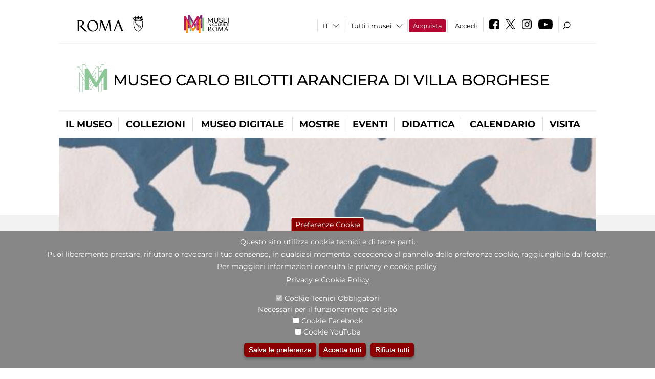

--- FILE ---
content_type: text/html; charset=utf-8
request_url: https://museocarlobilotti.it/it/mostre_ed_eventi/mostre/carla_accardi_spazio_ritmo_colore?qt-didattica_correlazione_inversa_a=0&qt-attivit_correlate=0
body_size: 25389
content:
<!DOCTYPE html>
<html lang="it" dir="ltr">
<head><meta http-equiv="X-UA-Compatible" content="IE=edge"> <meta name="viewport" content="width=device-width, initial-scale=1">
<meta name="google-site-verification" content="YhC5MK1U2nSqXMjZO0I0P9qYe15GM7CpSWO1kPrhBAY" />
<meta charset="utf-8" />
<link rel="shortcut icon" href="https://museocarlobilotti.it/sites/default/files/icon-pittogramma16px_0.ico" type="image/vnd.microsoft.icon" />
<meta name="Description" content="" />
<meta name="generator" content="Drupal 7 (https://www.drupal.org)" />
<link rel="canonical" href="https://museocarlobilotti.it/it/mostra-evento/carla-accardi-spazio-ritmo-colore" />
<link rel="shortlink" href="https://museocarlobilotti.it/it/node/62808" />

<!-- Facebook Pixel Code -->
<script>
!function(f,b,e,v,n,t,s){if(f.fbq)return;n=f.fbq=function(){n.callMethod?
n.callMethod.apply(n,arguments):n.queue.push(arguments)};if(!f._fbq)f._fbq=n;
n.push=n;n.loaded=!0;n.version='2.0';n.queue=[];t=b.createElement(e);t.async=!0;
t.src=v;s=b.getElementsByTagName(e)[0];s.parentNode.insertBefore(t,s)}(window,
document,'script','//connect.facebook.net/en_US/fbevents.js');

fbq('init', '834966600030308');
fbq('track', 'PageView');
fbq('track', 'ViewContent', {"content_type":"product","content_ids":"62808"});
</script>
<noscript><img height='1' width='1' style='display:none' src='https://www.facebook.com/tr?id=834966600030308&ev=PageView&noscript=1' /></noscript>
<!-- End Facebook Pixel Code -->
<title>Carla Accardi. Spazio, ritmo, colore | Museo Carlo Bilotti Aranciera di Villa Borghese</title>
<style type="text/css" media="all">
@import url("https://museocarlobilotti.it/modules/system/system.base.css?t9kwsg");
@import url("https://museocarlobilotti.it/modules/system/system.menus.css?t9kwsg");
@import url("https://museocarlobilotti.it/modules/system/system.messages.css?t9kwsg");
@import url("https://museocarlobilotti.it/modules/system/system.theme.css?t9kwsg");
</style>
<style type="text/css" media="all">
@import url("https://museocarlobilotti.it/sites/all/modules/jquery_update/replace/ui/themes/base/minified/jquery.ui.core.min.css?t9kwsg");
@import url("https://museocarlobilotti.it/sites/all/modules/jquery_update/replace/ui/themes/base/minified/jquery.ui.theme.min.css?t9kwsg");
@import url("https://museocarlobilotti.it/sites/all/modules/jquery_update/replace/ui/themes/base/minified/jquery.ui.datepicker.min.css?t9kwsg");
@import url("https://museocarlobilotti.it/sites/all/modules/date/date_popup/themes/jquery.timeentry.css?t9kwsg");
</style>
<style type="text/css" media="all">
@import url("https://museocarlobilotti.it/sites/all/modules/simplenews/simplenews.css?t9kwsg");
@import url("https://museocarlobilotti.it/modules/aggregator/aggregator.css?t9kwsg");
@import url("https://museocarlobilotti.it/sites/all/modules/calendar/css/calendar_multiday.css?t9kwsg");
@import url("https://museocarlobilotti.it/sites/all/modules/date/date_api/date.css?t9kwsg");
@import url("https://museocarlobilotti.it/sites/all/modules/date/date_popup/themes/datepicker.1.7.css?t9kwsg");
@import url("https://museocarlobilotti.it/sites/all/modules/date/date_repeat_field/date_repeat_field.css?t9kwsg");
@import url("https://museocarlobilotti.it/sites/all/modules/domain/domain_nav/domain_nav.css?t9kwsg");
@import url("https://museocarlobilotti.it/modules/field/theme/field.css?t9kwsg");
@import url("https://museocarlobilotti.it/sites/all/modules/menu_attach_block/menu_attach_block.css?t9kwsg");
@import url("https://museocarlobilotti.it/modules/node/node.css?t9kwsg");
@import url("https://museocarlobilotti.it/modules/search/search.css?t9kwsg");
@import url("https://museocarlobilotti.it/modules/user/user.css?t9kwsg");
@import url("https://museocarlobilotti.it/sites/all/modules/views/css/views.css?t9kwsg");
@import url("https://museocarlobilotti.it/sites/all/modules/ckeditor/css/ckeditor.css?t9kwsg");
</style>
<style type="text/css" media="all">
@import url("https://museocarlobilotti.it/sites/all/libraries/colorbox/example3/colorbox.css?t9kwsg");
@import url("https://museocarlobilotti.it/sites/all/modules/ctools/css/ctools.css?t9kwsg");
@import url("https://museocarlobilotti.it/sites/all/modules/field_slideshow/field_slideshow.css?t9kwsg");
@import url("https://museocarlobilotti.it/sites/all/modules/jcarousel/skins/default/jcarousel-default.css?t9kwsg");
@import url("https://museocarlobilotti.it/sites/all/modules/eu_cookie_compliance/css/eu_cookie_compliance.css?t9kwsg");
@import url("https://museocarlobilotti.it/sites/all/modules/lang_dropdown/lang_dropdown.css?t9kwsg");
@import url("https://museocarlobilotti.it/sites/all/modules/quicktabs/css/quicktabs.css?t9kwsg");
@import url("https://museocarlobilotti.it/sites/all/modules/quicktabs/quicktabs_tabstyles/tabstyles/sky/sky.css?t9kwsg");
@import url("https://museocarlobilotti.it/sites/all/modules/addtoany/addtoany.css?t9kwsg");
@import url("https://museocarlobilotti.it/sites/all/modules/ajaxblocks/ajaxblocks.css?t9kwsg");
@import url("https://museocarlobilotti.it/sites/all/libraries/superfish/css/superfish.css?t9kwsg");
@import url("https://museocarlobilotti.it/sites/all/libraries/superfish/css/superfish-smallscreen.css?t9kwsg");
</style>
<style type="text/css" media="all">
<!--/*--><![CDATA[/*><!--*/
#sliding-popup.sliding-popup-bottom,#sliding-popup.sliding-popup-bottom .eu-cookie-withdraw-banner,.eu-cookie-withdraw-tab{background:#878787;}#sliding-popup.sliding-popup-bottom.eu-cookie-withdraw-wrapper{background:transparent}#sliding-popup .popup-content #popup-text h1,#sliding-popup .popup-content #popup-text h2,#sliding-popup .popup-content #popup-text h3,#sliding-popup .popup-content #popup-text p,#sliding-popup label,#sliding-popup div,.eu-cookie-compliance-secondary-button,.eu-cookie-withdraw-tab{color:#ffffff !important;}.eu-cookie-withdraw-tab{border-color:#ffffff;}.eu-cookie-compliance-more-button{color:#ffffff !important;}

/*]]>*/-->
</style>
<style type="text/css" media="all">
@import url("https://museocarlobilotti.it/sites/all/themes/dark_elegant/style.css?t9kwsg");
@import url("https://museocarlobilotti.it/sites/all/themes/dark_elegant/css/newsletter.css?t9kwsg");
@import url("https://museocarlobilotti.it/sites/all/themes/dark_elegant/css/responsive.css?t9kwsg");
@import url("https://museocarlobilotti.it/sites/all/themes/dark_elegant/css/jcarousel-mic.css?t9kwsg");
@import url("https://museocarlobilotti.it/sites/all/themes/dark_elegant/css/notizia.css?t9kwsg");
@import url("https://museocarlobilotti.it/sites/all/themes/dark_elegant/css/cartella_stampa.css?t9kwsg");
@import url("https://museocarlobilotti.it/sites/all/themes/dark_elegant/css/info_page.css?t9kwsg");
@import url("https://museocarlobilotti.it/sites/all/themes/dark_elegant/css/mostraevento.css?t9kwsg");
@import url("https://museocarlobilotti.it/sites/all/themes/dark_elegant/css/opera.css?t9kwsg");
@import url("https://museocarlobilotti.it/sites/all/themes/dark_elegant/css/debug.css?t9kwsg");
@import url("https://museocarlobilotti.it/sites/all/themes/dark_elegant/css/gruppodididattiche.css?t9kwsg");
@import url("https://museocarlobilotti.it/sites/all/themes/dark_elegant/css/percorso.css?t9kwsg");
@import url("https://museocarlobilotti.it/sites/all/themes/dark_elegant/css/views-accordion.css?t9kwsg");
@import url("https://museocarlobilotti.it/sites/all/themes/dark_elegant/css/orarieindirizzi.css?t9kwsg");
@import url("https://museocarlobilotti.it/sites/all/themes/dark_elegant/css/bigliettieaudioguide.css?t9kwsg");
@import url("https://museocarlobilotti.it/sites/all/themes/dark_elegant/css/tutteleopere.css?t9kwsg");
@import url("https://museocarlobilotti.it/sites/all/themes/dark_elegant/css/webform.css?t9kwsg");
@import url("https://museocarlobilotti.it/sites/all/themes/dark_elegant/css/gruppidisponsor.css?t9kwsg");
@import url("https://museocarlobilotti.it/sites/all/themes/dark_elegant/css/gruppodimostraevento.css?t9kwsg");
@import url("https://museocarlobilotti.it/sites/all/themes/dark_elegant/css/sistemamuseale.css?t9kwsg");
@import url("https://museocarlobilotti.it/sites/all/themes/dark_elegant/css/gruppodiinfopage.css?t9kwsg");
@import url("https://museocarlobilotti.it/sites/all/themes/dark_elegant/css/guida_catalogo.css?t9kwsg");
@import url("https://museocarlobilotti.it/sites/all/themes/dark_elegant/css/menu.css?t9kwsg");
@import url("https://museocarlobilotti.it/sites/all/themes/dark_elegant/css/homepage.css?t9kwsg");
@import url("https://museocarlobilotti.it/sites/all/themes/dark_elegant/css/gruppodiguidacatalogo.css?t9kwsg");
@import url("https://museocarlobilotti.it/sites/all/themes/dark_elegant/css/gruppodinotizie.css?t9kwsg");
@import url("https://museocarlobilotti.it/sites/all/themes/dark_elegant/css/gruppodicartellastampa.css?t9kwsg");
@import url("https://museocarlobilotti.it/sites/all/themes/dark_elegant/css/cookie.css?t9kwsg");
@import url("https://museocarlobilotti.it/sites/all/themes/dark_elegant/css/spettacolo.css?t9kwsg");
@import url("https://museocarlobilotti.it/sites/all/themes/dark_elegant/css/librerie.css?t9kwsg");
@import url("https://museocarlobilotti.it/sites/all/themes/dark_elegant/css/didattica_correlazione_inversa.css?t9kwsg");
</style>
<style type="text/css" media="all">
@import url("https://museocarlobilotti.it/sites/all/themes/dark_elegant/css/calendario.css?t9kwsg");
@import url("https://museocarlobilotti.it/sites/all/themes/dark_elegant/css/social.css?t9kwsg");
@import url("https://museocarlobilotti.it/sites/all/themes/dark_elegant/css/capolavori.css?t9kwsg");
@import url("https://museocarlobilotti.it/sites/all/themes/dark_elegant/css/ricerca.css?t9kwsg");
@import url("https://museocarlobilotti.it/sites/all/themes/dark_elegant/css/colorbox_1.css?t9kwsg");
@import url("https://museocarlobilotti.it/sites/all/themes/dark_elegant/css/nuovatestata.css?t9kwsg");
@import url("https://museocarlobilotti.it/sites/all/themes/dark_elegant/css/leaflet.css?t9kwsg");
@import url("https://museocarlobilotti.it/sites/all/themes/dark_elegant/css/nuovofont.css?t9kwsg");
@import url("https://museocarlobilotti.it/sites/all/themes/dark_elegant/css/nuovolayout.css?t9kwsg");
@import url("https://museocarlobilotti.it/sites/all/themes/dark_elegant/css/nuovolayout_2.css?t9kwsg");
@import url("https://museocarlobilotti.it/sites/all/themes/dark_elegant/css/responsive_nuovolayout.css?t9kwsg");
@import url("https://museocarlobilotti.it/sites/all/themes/sub_dark_elegant/css/sub_style.css?t9kwsg");
@import url("https://museocarlobilotti.it/sites/all/themes/sub_dark_elegant/css/sub_responsive.css?t9kwsg");
@import url("https://museocarlobilotti.it/sites/all/themes/sub_dark_elegant/css/sub_notizia.css?t9kwsg");
@import url("https://museocarlobilotti.it/sites/all/themes/sub_dark_elegant/css/sub_cartella_stampa.css?t9kwsg");
@import url("https://museocarlobilotti.it/sites/all/themes/sub_dark_elegant/css/sub_nuovatestata.css?t9kwsg");
@import url("https://museocarlobilotti.it/sites/all/themes/sub_dark_elegant/css/sub_nuovolayout.css?t9kwsg");
</style>
<script type="text/javascript" src="https://museocarlobilotti.it/sites/default/files/js/js_XexEZhbTmj1BHeajKr2rPfyR8Y68f4rm0Nv3Vj5_dSI.js"></script>
<script type="text/javascript" src="https://museocarlobilotti.it/sites/default/files/js/js_cQ8Qx7uR_JhsOwFAXmbkRGoBZZYzPkwDBbocSyeHCRI.js"></script>
<script type="text/javascript" src="https://museocarlobilotti.it/sites/default/files/js/js_Iz9RIxM9WUOmOmczbfs2p_K1xk-VoEfLLfrTDNt8Pmc.js"></script>
<script type="text/javascript">
<!--//--><![CDATA[//><!--
window.a2a_config=window.a2a_config||{};window.da2a={done:false,html_done:false,script_ready:false,script_load:function(){var a=document.createElement('script'),s=document.getElementsByTagName('script')[0];a.type='text/javascript';a.async=true;a.src='https://static.addtoany.com/menu/page.js';s.parentNode.insertBefore(a,s);da2a.script_load=function(){};},script_onready:function(){da2a.script_ready=true;if(da2a.html_done)da2a.init();},init:function(){for(var i=0,el,target,targets=da2a.targets,length=targets.length;i<length;i++){el=document.getElementById('da2a_'+(i+1));target=targets[i];a2a_config.linkname=target.title;a2a_config.linkurl=target.url;if(el){a2a.init('page',{target:el});el.id='';}da2a.done=true;}da2a.targets=[];}};(function ($){Drupal.behaviors.addToAny = {attach: function (context, settings) {if (context !== document && window.da2a) {if(da2a.script_ready)a2a.init_all();da2a.script_load();}}}})(jQuery);a2a_config.callbacks=a2a_config.callbacks||[];a2a_config.callbacks.push({ready:da2a.script_onready});a2a_config.overlays=a2a_config.overlays||[];a2a_config.templates=a2a_config.templates||{};a2a_config.no_3p=1;
//--><!]]>
</script>
<script type="text/javascript" src="https://museocarlobilotti.it/sites/default/files/js/js_jWIq46hpk7b4kZuPshgvcEM9N1ycMRoexPqZyBdvMLc.js"></script>
<script type="text/javascript" src="https://museocarlobilotti.it/sites/default/files/js/js_XpSdT6RuUtJdOjs-gKiJd_9CO834SxFwFzS_J-Vjmxg.js"></script>
<script type="text/javascript">
<!--//--><![CDATA[//><!--
jQuery.extend(Drupal.settings, {"basePath":"\/","pathPrefix":"it\/","setHasJsCookie":0,"ajaxPageState":{"theme":"sub_dark_elegant","theme_token":"3gc4aIFRHIScFmvb6zuiJDX06mpGKUHaXk5ibEy3eu0","jquery_version":"1.7","css":{"modules\/system\/system.base.css":1,"modules\/system\/system.menus.css":1,"modules\/system\/system.messages.css":1,"modules\/system\/system.theme.css":1,"misc\/ui\/jquery.ui.core.css":1,"misc\/ui\/jquery.ui.theme.css":1,"misc\/ui\/jquery.ui.datepicker.css":1,"sites\/all\/modules\/date\/date_popup\/themes\/jquery.timeentry.css":1,"sites\/all\/modules\/simplenews\/simplenews.css":1,"modules\/aggregator\/aggregator.css":1,"sites\/all\/modules\/calendar\/css\/calendar_multiday.css":1,"sites\/all\/modules\/date\/date_api\/date.css":1,"sites\/all\/modules\/date\/date_popup\/themes\/datepicker.1.7.css":1,"sites\/all\/modules\/date\/date_repeat_field\/date_repeat_field.css":1,"sites\/all\/modules\/domain\/domain_nav\/domain_nav.css":1,"modules\/field\/theme\/field.css":1,"sites\/all\/modules\/menu_attach_block\/menu_attach_block.css":1,"modules\/node\/node.css":1,"modules\/search\/search.css":1,"modules\/user\/user.css":1,"sites\/all\/modules\/views\/css\/views.css":1,"sites\/all\/modules\/ckeditor\/css\/ckeditor.css":1,"sites\/all\/libraries\/colorbox\/example3\/colorbox.css":1,"sites\/all\/modules\/ctools\/css\/ctools.css":1,"sites\/all\/modules\/field_slideshow\/field_slideshow.css":1,"sites\/all\/modules\/jcarousel\/skins\/default\/jcarousel-default.css":1,"sites\/all\/modules\/eu_cookie_compliance\/css\/eu_cookie_compliance.css":1,"sites\/all\/modules\/lang_dropdown\/lang_dropdown.css":1,"sites\/all\/modules\/quicktabs\/css\/quicktabs.css":1,"sites\/all\/modules\/quicktabs\/quicktabs_tabstyles\/tabstyles\/sky\/sky.css":1,"sites\/all\/modules\/addtoany\/addtoany.css":1,"sites\/all\/modules\/ajaxblocks\/ajaxblocks.css":1,"sites\/all\/libraries\/superfish\/css\/superfish.css":1,"sites\/all\/libraries\/superfish\/css\/superfish-smallscreen.css":1,"0":1,"sites\/all\/themes\/dark_elegant\/style.css":1,"sites\/all\/themes\/dark_elegant\/css\/newsletter.css":1,"sites\/all\/themes\/dark_elegant\/css\/responsive.css":1,"sites\/all\/themes\/dark_elegant\/css\/jcarousel-mic.css":1,"sites\/all\/themes\/dark_elegant\/css\/notizia.css":1,"sites\/all\/themes\/dark_elegant\/css\/cartella_stampa.css":1,"sites\/all\/themes\/dark_elegant\/css\/info_page.css":1,"sites\/all\/themes\/dark_elegant\/css\/mostraevento.css":1,"sites\/all\/themes\/dark_elegant\/css\/opera.css":1,"sites\/all\/themes\/dark_elegant\/css\/debug.css":1,"sites\/all\/themes\/dark_elegant\/css\/gruppodididattiche.css":1,"sites\/all\/themes\/dark_elegant\/css\/percorso.css":1,"sites\/all\/themes\/dark_elegant\/css\/views-accordion.css":1,"sites\/all\/themes\/dark_elegant\/css\/orarieindirizzi.css":1,"sites\/all\/themes\/dark_elegant\/css\/bigliettieaudioguide.css":1,"sites\/all\/themes\/dark_elegant\/css\/tutteleopere.css":1,"sites\/all\/themes\/dark_elegant\/css\/webform.css":1,"sites\/all\/themes\/dark_elegant\/css\/gruppidisponsor.css":1,"sites\/all\/themes\/dark_elegant\/css\/gruppodimostraevento.css":1,"sites\/all\/themes\/dark_elegant\/css\/sistemamuseale.css":1,"sites\/all\/themes\/dark_elegant\/css\/gruppodiinfopage.css":1,"sites\/all\/themes\/dark_elegant\/css\/guida_catalogo.css":1,"sites\/all\/themes\/dark_elegant\/css\/menu.css":1,"sites\/all\/themes\/dark_elegant\/css\/homepage.css":1,"sites\/all\/themes\/dark_elegant\/css\/gruppodiguidacatalogo.css":1,"sites\/all\/themes\/dark_elegant\/css\/gruppodinotizie.css":1,"sites\/all\/themes\/dark_elegant\/css\/gruppodicartellastampa.css":1,"sites\/all\/themes\/dark_elegant\/css\/cookie.css":1,"sites\/all\/themes\/dark_elegant\/css\/spettacolo.css":1,"sites\/all\/themes\/dark_elegant\/css\/librerie.css":1,"sites\/all\/themes\/dark_elegant\/css\/didattica_correlazione_inversa.css":1,"sites\/all\/themes\/dark_elegant\/css\/calendario.css":1,"sites\/all\/themes\/dark_elegant\/css\/social.css":1,"sites\/all\/themes\/dark_elegant\/css\/capolavori.css":1,"sites\/all\/themes\/dark_elegant\/css\/ricerca.css":1,"sites\/all\/themes\/dark_elegant\/css\/colorbox_1.css":1,"sites\/all\/themes\/dark_elegant\/css\/nuovatestata.css":1,"sites\/all\/themes\/dark_elegant\/css\/leaflet.css":1,"sites\/all\/themes\/dark_elegant\/css\/nuovofont.css":1,"sites\/all\/themes\/dark_elegant\/css\/nuovolayout.css":1,"sites\/all\/themes\/dark_elegant\/css\/nuovolayout_2.css":1,"sites\/all\/themes\/dark_elegant\/css\/responsive_nuovolayout.css":1,"sites\/all\/themes\/sub_dark_elegant\/css\/sub_style.css":1,"sites\/all\/themes\/sub_dark_elegant\/css\/sub_responsive.css":1,"sites\/all\/themes\/sub_dark_elegant\/css\/sub_notizia.css":1,"sites\/all\/themes\/sub_dark_elegant\/css\/sub_cartella_stampa.css":1,"sites\/all\/themes\/sub_dark_elegant\/css\/sub_nuovatestata.css":1,"sites\/all\/themes\/sub_dark_elegant\/css\/sub_nuovolayout.css":1},"js":{"sites\/all\/modules\/jquery_update\/replace\/jquery\/1.7\/jquery.min.js":1,"misc\/jquery-extend-3.4.0.js":1,"misc\/jquery-html-prefilter-3.5.0-backport.js":1,"misc\/jquery.once.js":1,"misc\/drupal.js":1,"sites\/all\/modules\/jquery_update\/replace\/ui\/ui\/minified\/jquery.ui.core.min.js":1,"sites\/all\/modules\/jquery_update\/replace\/ui\/ui\/minified\/jquery.ui.datepicker.min.js":1,"misc\/ui\/jquery.ui.datepicker-1.13.0-backport.js":1,"modules\/locale\/locale.datepicker.js":1,"sites\/all\/modules\/date\/date_popup\/jquery.timeentry.pack.js":1,"sites\/all\/modules\/eu_cookie_compliance\/js\/jquery.cookie-1.4.1.min.js":1,"sites\/all\/modules\/jquery_update\/replace\/misc\/jquery.form.min.js":1,"misc\/form-single-submit.js":1,"misc\/ajax.js":1,"sites\/all\/modules\/jquery_update\/js\/jquery_update.js":1,"misc\/progress.js":1,"public:\/\/languages\/it_ucM5Y0xQMClwnVT5mha7wtYunJ7eTni6fyWBt7XTVAo.js":1,"sites\/all\/libraries\/colorbox\/jquery.colorbox-min.js":1,"sites\/all\/modules\/colorbox\/js\/colorbox.js":1,"sites\/all\/modules\/colorbox\/js\/colorbox_load.js":1,"sites\/all\/modules\/colorbox\/js\/colorbox_inline.js":1,"sites\/all\/modules\/views\/js\/base.js":1,"sites\/all\/modules\/menu_attach_block\/menu_attach_block.js":1,"sites\/all\/libraries\/jquery.cycle\/jquery.cycle.all.js":1,"sites\/all\/modules\/field_slideshow\/field_slideshow.js":1,"sites\/all\/modules\/views_refresh\/views_refresh.js":1,"sites\/all\/modules\/jcarousel\/js\/jquery.jcarousel.min.js":1,"sites\/all\/modules\/jcarousel\/js\/jcarousel.js":1,"sites\/all\/modules\/views\/js\/ajax_view.js":1,"sites\/all\/modules\/lang_dropdown\/lang_dropdown.js":1,"0":1,"sites\/all\/modules\/quicktabs\/js\/quicktabs.js":1,"sites\/all\/modules\/ajaxblocks\/ajaxblocks.js":1,"sites\/all\/libraries\/superfish\/sftouchscreen.js":1,"sites\/all\/libraries\/superfish\/jquery.bgiframe.min.js":1,"sites\/all\/libraries\/superfish\/supposition.js":1,"sites\/all\/libraries\/superfish\/sfsmallscreen.js":1,"sites\/all\/libraries\/superfish\/superfish.js":1,"sites\/all\/libraries\/superfish\/supersubs.js":1,"sites\/all\/modules\/superfish\/superfish.js":1,"sites\/all\/themes\/dark_elegant\/js\/jquery.dotdotdot.js":1,"sites\/all\/themes\/dark_elegant\/js\/custom.js":1,"sites\/all\/themes\/dark_elegant\/js\/nuovolayout_2.js":1,"sites\/all\/themes\/dark_elegant\/js\/ilsistemamuseale.js":1,"sites\/all\/themes\/dark_elegant\/js\/menu.js":1,"sites\/all\/themes\/dark_elegant\/js\/jquery.masonry.min.js":1,"sites\/all\/themes\/dark_elegant\/js\/jquery.infinitescroll.min.js":1,"sites\/all\/themes\/dark_elegant\/js\/leaflet.js":1,"1":1,"sites\/all\/modules\/eu_cookie_compliance\/js\/eu_cookie_compliance.js":1,"2":1,"3":1}},"colorbox":{"opacity":"0.85","current":"{current} of {total}","previous":"\u00ab Prev","next":"Next \u00bb","close":"Close","maxWidth":"98%","maxHeight":"98%","fixed":true,"mobiledetect":true,"mobiledevicewidth":"480px","file_public_path":"\/sites\/default\/files","specificPagesDefaultValue":"admin*\nimagebrowser*\nimg_assist*\nimce*\nnode\/add\/*\nnode\/*\/edit\nprint\/*\nprintpdf\/*\nsystem\/ajax\nsystem\/ajax\/*","loop":false},"jcarousel":{"ajaxPath":"\/it\/jcarousel\/ajax\/views","carousels":{"jcarousel-dom-1":{"view_options":{"view_args":"62808","view_path":"node\/62808","view_base_path":"gallery","view_display_id":"block_1","view_name":"gallery","jcarousel_dom_id":1},"skin":"default","visible":5,"scroll":1,"autoPause":1,"start":1,"navigation":"after","selector":".jcarousel-dom-1"},"jcarousel-dom-2":{"view_options":{"view_args":"","view_path":"node\/62808","view_base_path":null,"view_display_id":"block_1","view_name":"footer_librerie_digitali","jcarousel_dom_id":2},"skin":"default","visible":3,"scroll":1,"autoPause":1,"start":1,"selector":".jcarousel-dom-2"}}},"jquery":{"ui":{"datepicker":{"isRTL":false,"firstDay":"1"}}},"views":{"ajax_path":"\/it\/views\/ajax","ajaxViews":{"views_dom_id:7477c9ebd43a96a16a46cfc637505d82":{"view_name":"tipologia_musei","view_display_id":"block_5","view_args":"","view_path":"node\/62808","view_base_path":"tipologia_musei","view_dom_id":"7477c9ebd43a96a16a46cfc637505d82","pager_element":0},"views_dom_id:29bae39bacf99f727ac1b092f140d898":{"view_name":"test_alma","view_display_id":"block","view_args":"","view_path":"node\/62808","view_base_path":"capolavori","view_dom_id":"29bae39bacf99f727ac1b092f140d898","pager_element":0},"views_dom_id:4dac5ad2cf2a56a2b5094132fcd632f5":{"view_name":"attivit_correlate_mostra_eventi","view_display_id":"block","view_args":"62808","view_path":"node\/62808","view_base_path":null,"view_dom_id":"4dac5ad2cf2a56a2b5094132fcd632f5","pager_element":0},"views_dom_id:5b23d0554da4f5088e2bd851ac917614":{"view_name":"attivit_correlate_mostra_eventi","view_display_id":"block_1","view_args":"62808","view_path":"node\/62808","view_base_path":null,"view_dom_id":"5b23d0554da4f5088e2bd851ac917614","pager_element":0},"views_dom_id:5f7f17970543cb4427acc4fb6ccda198":{"view_name":"attivit_correlate_mostra_eventi","view_display_id":"block_2","view_args":"62808","view_path":"node\/62808","view_base_path":null,"view_dom_id":"5f7f17970543cb4427acc4fb6ccda198","pager_element":0},"views_dom_id:997c212b20d701fcac29430dadb491ae":{"view_name":"didattica_correlazione_inversa","view_display_id":"block_3","view_args":"62808","view_path":"node\/62808","view_base_path":"didattica-correlazione-inversa","view_dom_id":"997c212b20d701fcac29430dadb491ae","pager_element":0},"views_dom_id:33a01790365f69e0871e3c56de53be75":{"view_name":"didattica_correlazione_inversa","view_display_id":"block_4","view_args":"62808","view_path":"node\/62808","view_base_path":"didattica-correlazione-inversa","view_dom_id":"33a01790365f69e0871e3c56de53be75","pager_element":0},"views_dom_id:38db667cb681bb6ee6b57b7efb220399":{"view_name":"didattica_correlazione_inversa","view_display_id":"block_5","view_args":"62808","view_path":"node\/62808","view_base_path":"didattica-correlazione-inversa","view_dom_id":"38db667cb681bb6ee6b57b7efb220399","pager_element":0},"views_dom_id:4f5bd33989d08230e2ed40c7ac9c27f9":{"view_name":"convenzioni","view_display_id":"block_1","view_args":"","view_path":"node\/62808","view_base_path":"gds\/%","view_dom_id":"4f5bd33989d08230e2ed40c7ac9c27f9","pager_element":0}}},"urlIsAjaxTrusted":{"\/it\/views\/ajax":true,"\/it\/mostre_ed_eventi\/mostre\/carla_accardi_spazio_ritmo_colore?qt-didattica_correlazione_inversa_a=0\u0026qt-attivit_correlate=0":true},"better_exposed_filters":{"views":{"tipologia_musei":{"displays":{"block_5":{"filters":[]}}},"user_info":{"displays":{"block":{"filters":[]}}},"museo":{"displays":{"block":{"filters":[]}}},"test_alma":{"displays":{"block":{"filters":[]}}},"slideshow":{"displays":{"block":{"filters":[]}}},"informazioni_mostra_evento":{"displays":{"block":{"filters":[]}}},"catalogo":{"displays":{"block":{"filters":[]}}},"sala_stampa_mostra_evento":{"displays":{"attachment_1":{"filters":[]},"block":{"filters":[]}}},"gallery":{"displays":{"block_1":{"filters":[]}}},"documenti_mostra_evento":{"displays":{"block":{"filters":[]}}},"attivit_correlate_mostra_eventi":{"displays":{"block":{"filters":[]},"block_1":{"filters":[]},"block_2":{"filters":[]}}},"didattica_correlazione_inversa":{"displays":{"block_3":{"filters":[]},"block_4":{"filters":[]},"block_5":{"filters":[]}}},"_microma":{"displays":{"block":{"filters":[]}}},"footer_librerie_digitali":{"displays":{"block_1":{"filters":[]}}},"eventi_corporate":{"displays":{"block":{"filters":[]}}},"convenzioni":{"displays":{"block_1":{"filters":[]}}},"footer_block_address":{"displays":{"block":{"filters":[]}}}}},"viewsRefresh":{"7477c9ebd43a96a16a46cfc637505d82":"","29bae39bacf99f727ac1b092f140d898":"","4dac5ad2cf2a56a2b5094132fcd632f5":"","5b23d0554da4f5088e2bd851ac917614":"","5f7f17970543cb4427acc4fb6ccda198":"","997c212b20d701fcac29430dadb491ae":"","33a01790365f69e0871e3c56de53be75":"","38db667cb681bb6ee6b57b7efb220399":"","4f5bd33989d08230e2ed40c7ac9c27f9":""},"field_slideshow":{"field-slideshow-1":{"fx":"fade","speed":"1000","timeout":"4000","pause":0,"start_on_hover":0,"carousel_visible":"3","carousel_scroll":"1","carousel_speed":"500","carousel_vertical":0,"carousel_circular":0,"carousel_follow":1,"carousel_skin":"","pager":"","controls":[]}},"eu_cookie_compliance":{"popup_enabled":1,"popup_agreed_enabled":0,"popup_hide_agreed":0,"popup_clicking_confirmation":false,"popup_scrolling_confirmation":false,"popup_html_info":"\u003Cbutton type=\u0022button\u0022 class=\u0022eu-cookie-withdraw-tab\u0022\u003EPreferenze Cookie\u003C\/button\u003E\n\u003Cdiv class=\u0022eu-cookie-compliance-banner eu-cookie-compliance-banner-info eu-cookie-compliance-banner--categories\u0022\u003E\n  \u003Cdiv class=\u0022popup-content info\u0022\u003E\n    \u003Cdiv id=\u0022popup-text\u0022\u003E\n      \u003Ch2\u003EQuesto sito utilizza cookie tecnici e di terze parti.\u003C\/h2\u003E\n\u003Ch2\u003EPuoi liberamente prestare, rifiutare o revocare il tuo consenso, in qualsiasi momento, accedendo al pannello delle preferenze cookie, raggiungibile dal footer.\u003C\/h2\u003E\n\u003Ch2\u003EPer maggiori informazioni consulta la privacy e cookie policy.\u003C\/h2\u003E\n              \u003Cbutton type=\u0022button\u0022 class=\u0022find-more-button eu-cookie-compliance-more-button\u0022\u003EPrivacy e Cookie Policy\u003C\/button\u003E\n          \u003C\/div\u003E\n          \u003Cdiv id=\u0022eu-cookie-compliance-categories\u0022 class=\u0022eu-cookie-compliance-categories\u0022\u003E\n                  \u003Cdiv class=\u0022eu-cookie-compliance-category\u0022\u003E\n            \u003Cdiv\u003E\n              \u003Cinput type=\u0022checkbox\u0022 name=\u0022cookie-categories\u0022 id=\u0022cookie-category-tecnici\u0022 value=\u0022tecnici\u0022 checked disabled\u003E\n              \u003Clabel for=\u0022cookie-category-tecnici\u0022\u003ECookie Tecnici Obbligatori\u003C\/label\u003E\n            \u003C\/div\u003E\n                          \u003Cdiv class=\u0022eu-cookie-compliance-category-description\u0022\u003ENecessari per il funzionamento del sito\u003C\/div\u003E\n                      \u003C\/div\u003E\n                  \u003Cdiv class=\u0022eu-cookie-compliance-category\u0022\u003E\n            \u003Cdiv\u003E\n              \u003Cinput type=\u0022checkbox\u0022 name=\u0022cookie-categories\u0022 id=\u0022cookie-category-facebook\u0022 value=\u0022facebook\u0022 \u003E\n              \u003Clabel for=\u0022cookie-category-facebook\u0022\u003ECookie Facebook\u003C\/label\u003E\n            \u003C\/div\u003E\n                          \u003Cdiv class=\u0022eu-cookie-compliance-category-description\u0022\u003E\u003C\/div\u003E\n                      \u003C\/div\u003E\n                  \u003Cdiv class=\u0022eu-cookie-compliance-category\u0022\u003E\n            \u003Cdiv\u003E\n              \u003Cinput type=\u0022checkbox\u0022 name=\u0022cookie-categories\u0022 id=\u0022cookie-category-youtube\u0022 value=\u0022youtube\u0022 \u003E\n              \u003Clabel for=\u0022cookie-category-youtube\u0022\u003ECookie YouTube\u003C\/label\u003E\n            \u003C\/div\u003E\n                          \u003Cdiv class=\u0022eu-cookie-compliance-category-description\u0022\u003E\u003C\/div\u003E\n                      \u003C\/div\u003E\n              \u003C\/div\u003E\n    \n    \u003Cdiv id=\u0022popup-buttons\u0022 class=\u0022eu-cookie-compliance-has-categories\u0022\u003E\n              \u003Cdiv class=\u0022eu-cookie-compliance-categories-buttons\u0022\u003E\n          \u003Cbutton type=\u0022button\u0022 class=\u0022eu-cookie-compliance-save-preferences-button\u0022\u003E\n            Salva le preferenze\u003C\/button\u003E\n        \u003C\/div\u003E\n      \n      \u003Cbutton type=\u0022button\u0022 class=\u0022agree-button eu-cookie-compliance-default-button\u0022\u003EAccetta tutti\u003C\/button\u003E\n              \u003Cbutton type=\u0022button\u0022 class=\u0022eu-cookie-withdraw-button\u0022\u003ERifiuta tutti\u003C\/button\u003E\n          \u003C\/div\u003E\n  \u003C\/div\u003E\n\u003C\/div\u003E","use_mobile_message":false,"mobile_popup_html_info":"  \u003Cbutton type=\u0022button\u0022 class=\u0022eu-cookie-withdraw-tab\u0022\u003EPreferenze Cookie\u003C\/button\u003E\n\u003Cdiv class=\u0022eu-cookie-compliance-banner eu-cookie-compliance-banner-info eu-cookie-compliance-banner--categories\u0022\u003E\n  \u003Cdiv class=\u0022popup-content info\u0022\u003E\n    \u003Cdiv id=\u0022popup-text\u0022\u003E\n      \u003Ch2\u003EWe use cookies on this site to enhance your user experience\u003C\/h2\u003E\n\u003Cp\u003EBy tapping the Accept button, you agree to us doing so.\u003C\/p\u003E\n              \u003Cbutton type=\u0022button\u0022 class=\u0022find-more-button eu-cookie-compliance-more-button\u0022\u003EPrivacy e Cookie Policy\u003C\/button\u003E\n          \u003C\/div\u003E\n          \u003Cdiv id=\u0022eu-cookie-compliance-categories\u0022 class=\u0022eu-cookie-compliance-categories\u0022\u003E\n                  \u003Cdiv class=\u0022eu-cookie-compliance-category\u0022\u003E\n            \u003Cdiv\u003E\n              \u003Cinput type=\u0022checkbox\u0022 name=\u0022cookie-categories\u0022 id=\u0022cookie-category-tecnici\u0022 value=\u0022tecnici\u0022 checked disabled\u003E\n              \u003Clabel for=\u0022cookie-category-tecnici\u0022\u003ECookie Tecnici Obbligatori\u003C\/label\u003E\n            \u003C\/div\u003E\n                          \u003Cdiv class=\u0022eu-cookie-compliance-category-description\u0022\u003ENecessari per il funzionamento del sito\u003C\/div\u003E\n                      \u003C\/div\u003E\n                  \u003Cdiv class=\u0022eu-cookie-compliance-category\u0022\u003E\n            \u003Cdiv\u003E\n              \u003Cinput type=\u0022checkbox\u0022 name=\u0022cookie-categories\u0022 id=\u0022cookie-category-facebook\u0022 value=\u0022facebook\u0022 \u003E\n              \u003Clabel for=\u0022cookie-category-facebook\u0022\u003ECookie Facebook\u003C\/label\u003E\n            \u003C\/div\u003E\n                          \u003Cdiv class=\u0022eu-cookie-compliance-category-description\u0022\u003E\u003C\/div\u003E\n                      \u003C\/div\u003E\n                  \u003Cdiv class=\u0022eu-cookie-compliance-category\u0022\u003E\n            \u003Cdiv\u003E\n              \u003Cinput type=\u0022checkbox\u0022 name=\u0022cookie-categories\u0022 id=\u0022cookie-category-youtube\u0022 value=\u0022youtube\u0022 \u003E\n              \u003Clabel for=\u0022cookie-category-youtube\u0022\u003ECookie YouTube\u003C\/label\u003E\n            \u003C\/div\u003E\n                          \u003Cdiv class=\u0022eu-cookie-compliance-category-description\u0022\u003E\u003C\/div\u003E\n                      \u003C\/div\u003E\n              \u003C\/div\u003E\n    \n    \u003Cdiv id=\u0022popup-buttons\u0022 class=\u0022eu-cookie-compliance-has-categories\u0022\u003E\n              \u003Cdiv class=\u0022eu-cookie-compliance-categories-buttons\u0022\u003E\n          \u003Cbutton type=\u0022button\u0022 class=\u0022eu-cookie-compliance-save-preferences-button\u0022\u003E\n            Salva le preferenze\u003C\/button\u003E\n        \u003C\/div\u003E\n      \n      \u003Cbutton type=\u0022button\u0022 class=\u0022agree-button eu-cookie-compliance-default-button\u0022\u003EAccetta tutti\u003C\/button\u003E\n              \u003Cbutton type=\u0022button\u0022 class=\u0022eu-cookie-withdraw-button\u0022\u003ERifiuta tutti\u003C\/button\u003E\n          \u003C\/div\u003E\n  \u003C\/div\u003E\n\u003C\/div\u003E","mobile_breakpoint":"768","popup_html_agreed":"\u003Cdiv\u003E\n  \u003Cdiv class=\u0022popup-content agreed\u0022\u003E\n    \u003Cdiv id=\u0022popup-text\u0022\u003E\n      \u003Cp\u003EGrazie per aver accettato i cookie\u003C\/p\u003E\n    \u003C\/div\u003E\n    \u003Cdiv id=\u0022popup-buttons\u0022\u003E\n      \u003Cbutton type=\u0022button\u0022 class=\u0022hide-popup-button eu-cookie-compliance-hide-button\u0022\u003ENascondi\u003C\/button\u003E\n              \u003Cbutton type=\u0022button\u0022 class=\u0022find-more-button eu-cookie-compliance-more-button-thank-you\u0022 \u003EMaggiori informazioni\u003C\/button\u003E\n          \u003C\/div\u003E\n  \u003C\/div\u003E\n\u003C\/div\u003E","popup_use_bare_css":false,"popup_height":"auto","popup_width":"100%","popup_delay":1000,"popup_link":"https:\/\/www.museiincomuneroma.it\/sites\/default\/files\/privacy\/Privacy_cookie_policy_id_1.pdf","popup_link_new_window":1,"popup_position":null,"fixed_top_position":1,"popup_language":"it","store_consent":false,"better_support_for_screen_readers":0,"reload_page":1,"domain":"","domain_all_sites":0,"popup_eu_only_js":0,"cookie_lifetime":"100","cookie_session":false,"disagree_do_not_show_popup":0,"method":"categories","whitelisted_cookies":"facebook:_fbp\r\ntecnici:cookie-agreed-categories\r\ntecnici:cookie-agreed\r\nyoutube:www.youtube.com","withdraw_markup":"\u003Cbutton type=\u0022button\u0022 class=\u0022eu-cookie-withdraw-tab\u0022\u003EPreferenze Cookie\u003C\/button\u003E\n\u003Cdiv class=\u0022eu-cookie-withdraw-banner\u0022\u003E\n  \u003Cdiv class=\u0022popup-content info\u0022\u003E\n    \u003Cdiv id=\u0022popup-text\u0022\u003E\n      \u003Ch2\u003EWe use cookies on this site to enhance your user experience\u003C\/h2\u003E\n\u003Cp\u003EYou have given your consent for us to set cookies.\u003C\/p\u003E\n    \u003C\/div\u003E\n    \u003Cdiv id=\u0022popup-buttons\u0022\u003E\n      \u003Cbutton type=\u0022button\u0022 class=\u0022eu-cookie-withdraw-button\u0022\u003ERifiuta tutti\u003C\/button\u003E\n    \u003C\/div\u003E\n  \u003C\/div\u003E\n\u003C\/div\u003E\n","withdraw_enabled":1,"withdraw_button_on_info_popup":1,"cookie_categories":["tecnici","facebook","youtube"],"enable_save_preferences_button":1,"fix_first_cookie_category":1,"select_all_categories_by_default":0,"cookie_name":""},"superfish":[{"id":"3","sf":{"animation":{"opacity":"show","height":"show"},"speed":"fast"},"plugins":{"touchscreen":{"behaviour":"1","disableHover":true,"mode":"always_active"},"smallscreen":{"mode":"window_width","breakpointUnit":"px","type":"select","title":"Top Menu"},"supposition":true,"supersubs":true}},{"id":"2","sf":{"animation":{"opacity":"show","width":"show"},"speed":"fast"},"plugins":{"touchscreen":{"behaviour":"1","disableHover":true,"mode":"always_active"},"smallscreen":{"mode":"always_active","accordionButton":"0","expandText":"Espandi","collapseText":"Raggruppa","title":"Men\u00f9 generico musei"},"supposition":true,"bgiframe":true,"supersubs":true}}],"quicktabs":{"qt_attivit_correlate":{"name":"attivit_correlate","tabs":[{"bid":"views_delta_f483b80520c564af4780c2b0cba2a2ef","hide_title":1},{"bid":"views_delta_979ba2fbd3c8b3cee4b7cab204db9811","hide_title":1},{"bid":"views_delta_91efcd510e26ab55c661321065057441","hide_title":1}],"better_exposed_filters":{"views":{"documenti_mostra_evento":{"displays":{"block":{"filters":[]}}}}}},"qt_didattica_correlazione_inversa_a":{"name":"didattica_correlazione_inversa_a","tabs":[{"bid":"views_delta_1047cb2bd5ca9a1af76ff4972cb6cfc2","hide_title":1},{"bid":"views_delta_a28aa994907ec0210790aee650323163","hide_title":1},{"bid":"views_delta_a01b61c7c140235df5277ed3803724d6","hide_title":1}],"viewsRefresh":{"5f7f17970543cb4427acc4fb6ccda198":""}}},"ajaxblocks_path":"\/it\/ajaxblocks","ajaxblocks":"blocks=flickr-11\u0026path=node\/62808\u0026qt-didattica_correlazione_inversa_a=0\u0026qt-attivit_correlate=0","ajaxblocks_delay":100});
//--><!]]>
</script>
<!--[if lt IE 9]><script src="/sites/all/themes/dark_elegant/js/html5.js"></script><![endif]-->
<!-- Matomo -->

<!-- End Matomo Code -->
</head>

<body class="html not-front not-logged-in no-sidebars page-node page-node- page-node-62808 node-type-mostraevento domain-museobilotti i18n-it">
    <!-- --------------------------- -->
<!-- --------------------------- -->
<div id="debuggergl" > </div>
<div id="page" class="container_6 contemporaneo">
 
  <header id="header">
	  <div class="search-block-region">
			<div class="region region-search-block">
  <div id="block-block-20" class="block block-block">

      
  <div class="content">
    <a class="logo_della_sovraintendenza" href="http://www.sovraintendenzaroma.it/" target="_blank"><img class="logo_sovraintendenza" alt="logo Sovraintendenza" style="vertical-align: top;" src="/sites/all/themes/dark_elegant/images/logo_roma.svg" /></a>
<a class="logo_portale" href="https://www.museiincomuneroma.it/" target="_blank"><img class="logo_museiincomune"  style="vertical-align: top;" alt="Logo portale" src="/sites/all/themes/dark_elegant/images/logo_museiincomune.svg" /></a>  </div>
  
</div> <!-- /.block -->
<div id="block-lang-dropdown-language" class="block block-lang-dropdown">

      
  <div class="content">
    <form class="lang_dropdown_form language" id="lang_dropdown_form_language" action="/it/mostre_ed_eventi/mostre/carla_accardi_spazio_ritmo_colore?qt-didattica_correlazione_inversa_a=0&amp;qt-attivit_correlate=0" method="post" accept-charset="UTF-8"><div><div class="form-item form-type-select form-item-lang-dropdown-select">
 <select style="width:165px" class="lang-dropdown-select-element form-select" id="lang-dropdown-select-language" name="lang_dropdown_select"><option value="it" selected="selected">it</option><option value="en">en</option><option value="fr">fr</option><option value="es">es</option></select>
</div>
<input type="hidden" name="it" value="/it/mostre_ed_eventi/mostre/carla_accardi_spazio_ritmo_colore?qt-didattica_correlazione_inversa_a=0&amp;qt-attivit_correlate=0" />
<input type="hidden" name="en" value="/en/mostre_ed_eventi/mostre/carla_accardi_spazio_ritmo_colore?qt-didattica_correlazione_inversa_a=0&amp;qt-attivit_correlate=0" />
<input type="hidden" name="fr" value="/fr/mostre_ed_eventi/mostre/carla_accardi_spazio_ritmo_colore?qt-didattica_correlazione_inversa_a=0&amp;qt-attivit_correlate=0" />
<input type="hidden" name="es" value="/es/mostre_ed_eventi/mostre/carla_accardi_spazio_ritmo_colore?qt-didattica_correlazione_inversa_a=0&amp;qt-attivit_correlate=0" />
<noscript><div>
<input type="submit" id="edit-submit" name="op" value="Go" class="form-submit" />
</div></noscript><input type="hidden" name="form_build_id" value="form-zVvBNvQMDK-YmjsawqAqrTtpy3noC4dqgcZyhRoNX7I" />
<input type="hidden" name="form_id" value="lang_dropdown_form" />
</div></form>  </div>
  
</div> <!-- /.block -->
<div id="block-superfish-3" class="block block-superfish">

      
  <div class="content">
    <ul  id="superfish-3" class="menu sf-menu sf-menu-top-menu sf-horizontal sf-style-none sf-total-items-2 sf-parent-items-1 sf-single-items-1"><li id="menu-6480-3" class="first odd sf-item-1 sf-depth-1 sf-total-children-1 sf-parent-children-0 sf-single-children-1 menuparent"><span class="sf-depth-1 menuparent nolink">Tutti i musei</span><ul><li id="menu-4041879-3" class="firstandlast odd sf-item-1 sf-depth-2 sf-no-children"><div class="menu-views"> <div class="view view-tipologia-musei view-id-tipologia_musei view-display-id-block_5 view-dom-id-7477c9ebd43a96a16a46cfc637505d82">
        
  
  
      <div class="view-content">
        <h3>Musei Archeologici</h3>
  <div class="views-row views-row-1 views-row-odd views-row-first color-d22f64">
      
  <div class="views-field views-field-field-museo">        <div class="field-content"><a href="http://www.museicapitolini.org/it" target="_blank"><div class="views-field views-field-field-image"><img typeof="foaf:Image" src="https://museocarlobilotti.it/sites/default/files/styles/medium/public/f_museo-portale/capitolini.jpg?itok=F34czRfT" width="147" height="220" alt="" /></div>
<span>Musei Capitolini</span></a></div>  </div>  </div>
  <div class="views-row views-row-2 views-row-even color-d22f64">
      
  <div class="views-field views-field-field-museo">        <div class="field-content"><a href="http://www.centralemontemartini.org/it" target="_blank"><div class="views-field views-field-field-image"><img typeof="foaf:Image" src="https://museocarlobilotti.it/sites/default/files/styles/medium/public/f_museo-portale/montemartini.jpg?itok=6FDFjSkh" width="147" height="220" alt="" /></div>
<span>Musei Capitolini  Centrale Montemartini</span></a></div>  </div>  </div>
  <div class="views-row views-row-3 views-row-odd color-d22f64">
      
  <div class="views-field views-field-field-museo">        <div class="field-content"><a href="http://www.mercatiditraiano.it/it" target="_blank"><div class="views-field views-field-field-image"><img typeof="foaf:Image" src="https://museocarlobilotti.it/sites/default/files/styles/medium/public/f_museo-portale/mercati.jpg?itok=s_hc-Kj0" width="147" height="220" alt="" /></div>
<span>Mercati di Traiano Museo dei Fori Imperiali</span></a></div>  </div>  </div>
  <div class="views-row views-row-4 views-row-even color-d22f64">
      
  <div class="views-field views-field-field-museo">        <div class="field-content"><a href="http://www.arapacis.it/it" target="_blank"><div class="views-field views-field-field-image"><img typeof="foaf:Image" src="https://museocarlobilotti.it/sites/default/files/styles/medium/public/f_museo-portale/ara.jpg?itok=pMrjGlTS" width="147" height="220" alt="" /></div>
<span>Museo dell&#039;Ara Pacis</span></a></div>  </div>  </div>
  <div class="views-row views-row-5 views-row-odd color-d22f64">
      
  <div class="views-field views-field-field-museo">        <div class="field-content"><a href="http://www.museobarracco.it/it" target="_blank"><div class="views-field views-field-field-image"><img typeof="foaf:Image" src="https://museocarlobilotti.it/sites/default/files/styles/medium/public/f_museo-portale/barracco.jpg?itok=6ciayPkh" width="147" height="220" alt="" /></div>
<span>Museo di Scultura Antica Giovanni Barracco</span></a></div>  </div>  </div>
  <div class="views-row views-row-6 views-row-even color-d22f64">
      
  <div class="views-field views-field-field-museo">        <div class="field-content"><a href="http://www.museociviltaromana.it/it" target="_blank"><div class="views-field views-field-field-image"><img typeof="foaf:Image" src="https://museocarlobilotti.it/sites/default/files/styles/medium/public/f_museo-portale/civilta.jpg?itok=6-Jd7VyV" width="147" height="220" alt="" /></div>
<span>Museo della Civiltà Romana</span></a></div>  </div>  </div>
  <div class="views-row views-row-7 views-row-odd color-d22f64">
      
  <div class="views-field views-field-field-museo">        <div class="field-content"><a href="http://www.museodellemuraroma.it/it" target="_blank"><div class="views-field views-field-field-image"><img typeof="foaf:Image" src="https://museocarlobilotti.it/sites/default/files/styles/medium/public/f_museo-portale/mura.jpg?itok=k0ZNN4vD" width="147" height="220" alt="" /></div>
<span>Museo delle Mura</span></a></div>  </div>  </div>
  <div class="views-row views-row-8 views-row-even color-d22f64">
      
  <div class="views-field views-field-field-museo">        <div class="field-content"><a href="http://www.museocasaldepazzi.it/it" target="_blank"><div class="views-field views-field-field-image"><img typeof="foaf:Image" src="https://museocarlobilotti.it/sites/default/files/styles/medium/public/f_museo-portale/pazzi.jpg?itok=DW48UE87" width="147" height="220" alt="" /></div>
<span>Museo di Casal de&#039; Pazzi</span></a></div>  </div>  </div>
  <div class="views-row views-row-9 views-row-odd views-row-last color-d22f64">
      
  <div class="views-field views-field-field-museo">        <div class="field-content"><a href="http://www.villadimassenzio.it/it" target="_blank"><div class="views-field views-field-field-image"><img typeof="foaf:Image" src="https://museocarlobilotti.it/sites/default/files/styles/medium/public/f_museo-portale/massenzio.jpg?itok=oOTItau4" width="147" height="220" alt="" /></div>
<span>Villa di Massenzio</span></a></div>  </div>  </div>
  <h3>Musei moderni</h3>
  <div class="views-row views-row-1 views-row-odd views-row-first color-943681">
      
  <div class="views-field views-field-field-museo">        <div class="field-content"><a href="http://www.museodellarepubblicaromana.it/it" target="_blank"><div class="views-field views-field-field-image"><img typeof="foaf:Image" src="https://museocarlobilotti.it/sites/default/files/styles/medium/public/f_museo-portale/garibaldi.jpg?itok=ccNXUMAa" width="147" height="220" alt="" /></div>
<span>Museo della Repubblica Romana e della memoria garibaldina</span></a></div>  </div>  </div>
  <div class="views-row views-row-2 views-row-even color-943681">
      
  <div class="views-field views-field-field-museo">        <div class="field-content"><a href="http://www.museodiroma.it/it" target="_blank"><div class="views-field views-field-field-image"><img typeof="foaf:Image" src="https://museocarlobilotti.it/sites/default/files/styles/medium/public/f_museo-portale/museodiroma.jpg?itok=Ctu9PW3f" width="147" height="220" alt="" /></div>
<span>Museo di Roma</span></a></div>  </div>  </div>
  <div class="views-row views-row-3 views-row-odd color-943681">
      
  <div class="views-field views-field-field-museo">        <div class="field-content"><a href="http://www.museonapoleonico.it/it" target="_blank"><div class="views-field views-field-field-image"><img typeof="foaf:Image" src="https://museocarlobilotti.it/sites/default/files/styles/medium/public/f_museo-portale/napoleonico.jpg?itok=hkNF5Qny" width="147" height="220" alt="" /></div>
<span>Museo Napoleonico</span></a></div>  </div>  </div>
  <div class="views-row views-row-4 views-row-even color-943681">
      
  <div class="views-field views-field-field-museo">        <div class="field-content"><a href="http://www.galleriaartemodernaroma.it/it" target="_blank"><div class="views-field views-field-field-image"><img typeof="foaf:Image" src="https://museocarlobilotti.it/sites/default/files/styles/medium/public/f_museo-portale/gam.jpg?itok=2GSPCtEk" width="147" height="220" alt="" /></div>
<span>Galleria d&#039;Arte Moderna</span></a></div>  </div>  </div>
  <div class="views-row views-row-5 views-row-odd color-943681">
      
  <div class="views-field views-field-field-museo">        <div class="field-content"><a href="http://www.museocanonica.it/it" target="_blank"><div class="views-field views-field-field-image"><img typeof="foaf:Image" src="https://museocarlobilotti.it/sites/default/files/styles/medium/public/f_museo-portale/canonica.jpg?itok=8T4OkX6-" width="147" height="220" alt="" /></div>
<span>Museo Pietro Canonica a Villa Borghese</span></a></div>  </div>  </div>
  <div class="views-row views-row-6 views-row-even color-943681">
      
  <div class="views-field views-field-field-museo">        <div class="field-content"><a href="http://www.museodiromaintrastevere.it/it" target="_blank"><div class="views-field views-field-field-image"><img typeof="foaf:Image" src="https://museocarlobilotti.it/sites/default/files/styles/medium/public/f_museo-portale/trastevere.jpg?itok=2ZnHFb7O" width="147" height="220" alt="" /></div>
<span>Museo di Roma in Trastevere</span></a></div>  </div>  </div>
  <div class="views-row views-row-7 views-row-odd views-row-last color-943681">
      
  <div class="views-field views-field-field-museo">        <div class="field-content"><a href="http://www.museivillatorlonia.it/it" target="_blank"><div class="views-field views-field-field-image"><img typeof="foaf:Image" src="https://museocarlobilotti.it/sites/default/files/styles/medium/public/f_museo-portale/torlonia.jpg?itok=0XFuBOAu" width="147" height="220" alt="" /></div>
<span>Musei di Villa Torlonia</span></a></div>  </div>  </div>
  <h3>Musei contemporanei</h3>
  <div class="views-row views-row-1 views-row-odd views-row-first color-8dc798">
      
  <div class="views-field views-field-field-museo">        <div class="field-content"><a href="http://www.casaalbertomoravia.it/it" target="_blank"><div class="views-field views-field-field-image"><img typeof="foaf:Image" src="https://museocarlobilotti.it/sites/default/files/styles/medium/public/f_museo-portale/moravia.jpg?itok=0jVexfwI" width="147" height="220" alt="" /></div>
<span>Casa Museo Alberto Moravia</span></a></div>  </div>  </div>
  <div class="views-row views-row-2 views-row-even views-row-last color-8dc798">
      
  <div class="views-field views-field-field-museo">        <div class="field-content"><a href="http://www.museocarlobilotti.it/it" target="_blank"><div class="views-field views-field-field-image"><img typeof="foaf:Image" src="https://museocarlobilotti.it/sites/default/files/styles/medium/public/f_museo-portale/bilotti.jpg?itok=pmkuO-2G" width="147" height="220" alt="" /></div>
<span>Museo Carlo Bilotti Aranciera di Villa Borghese</span></a></div>  </div>  </div>
  <h3>Musei scientifici</h3>
  <div class="views-row views-row-1 views-row-odd views-row-first color-f6a723">
      
  <div class="views-field views-field-field-museo">        <div class="field-content"><a href="http://www.planetarioroma.it/it" target="_blank"><div class="views-field views-field-field-image"><img typeof="foaf:Image" src="https://museocarlobilotti.it/sites/default/files/styles/medium/public/f_museo-portale/planetario.jpg?itok=Tu6ASIlw" width="147" height="220" alt="" /></div>
<span>Planetario</span></a></div>  </div>  </div>
  <div class="views-row views-row-2 views-row-even views-row-last color-f6a723">
      
  <div class="views-field views-field-field-museo">        <div class="field-content"><a href="http://www.museocivicodizoologia.it/it" target="_blank"><div class="views-field views-field-field-image"><img typeof="foaf:Image" src="https://museocarlobilotti.it/sites/default/files/styles/medium/public/f_museo-portale/zoologia.jpg?itok=y3Hf1Tqj" width="147" height="220" alt="" /></div>
<span>Museo Civico di Zoologia</span></a></div>  </div>  </div>
    </div>
  
  
  
  
  
  
</div>
</div></li></ul></li><li id="menu-4045127-3" class="last even sf-item-2 sf-depth-1 sf-no-children"><a href="/it/infopage/acquista" class="sf-depth-1">Acquista</a></li></ul>  </div>
  
</div> <!-- /.block -->
<div id="block-views-user-info-block" class="block block-views">

      
  <div class="content">
     <div class="view view-user-info view-id-user_info view-display-id-block view-dom-id-f1e204c0b399608760e443585e67b2f8">
        
  
  
      <div class="view-empty">
      <a href="/user/login">Accedi</a>    </div>
  
  
  
  
  
  
</div>
  </div>
  
</div> <!-- /.block -->
<div id="block-block-4" class="block block-block">

      
  <div class="content">
    <a href="http://www.facebook.com/" target="_blank"><img src="/sites/default/files/facebook_bn.png" alt="Facebook BN" /></a>
<a href="http://twitter.com/museiincomune" target="_blank"><img src="/sites/all/themes/dark_elegant/images/TW_icon.svg" alt="Twitter BN" /></a>
<a href="http://www.instagram.com/museiincomuneroma" target="_blank"><img src="/sites/default/files/instagram_bn.png" alt="Instagram BN" /></a>
<a href="http://www.youtube.com/user/museiincomune" class="youtube" target="_blank"><img src="/sites/all/themes/dark_elegant/images/YT_icon.svg" alt="Youtube BN" /></a>
  </div>
  
</div> <!-- /.block -->
<div id="block-block-15" class="block block-block">

      
  <div class="content">
    
<form id="form_search" name="form_search" method="get" action="/it/content/search">

<img alt="" height="15" width="15" src="/sites/all/themes/dark_elegant/images/search-button.png" />
<input name="search" type="text" class="hidden" id="search_text" />
<a class="ricerca_avanzata_link" href="/content/search#block-quicktabs-ricerca-avanzata-all">Ricerca avanzata </a>
</form>

  </div>
  
</div> <!-- /.block -->
</div>
 <!-- /.region -->
      </div>

	<!-- inserisco header logo e nome museo -->
	<div class="header-nomemuseo clearfix">
		<div class="logo-nomemmuseo-trasparente clearfix">
			<div class="logo-nomemuseo clearfix">
				<div class="logo clearfix"><a href="https://www.museiincomuneroma.it/" title="Musei in Comune">
							<img src="https://museocarlobilotti.it/sites/default/files/logomuseo.jpg" alt="Musei in Comune" /></a>
				</div>
						 <!-- <hgroup class="site-name-wrap">
							<h1 class="site-name"><a href="/it" title="Home"></a></h1>
													  </hgroup>
						  -->
				<div class="nomedelmuseo clearfix">		  
					<div class="region region-header-nomemuseo">
  <div id="block-views-museo-block" class="block block-views">

        <h2 >-nessuno-</h2>
    
  <div class="content">
     <div class="view view-museo view-id-museo view-display-id-block view-dom-id-b8419d01f157f6fe102b846c0b764c6b">
        
  
  
      <div class="view-content">
        <div class="views-row views-row-1 views-row-odd views-row-first views-row-last">
      
  <div class="views-field views-field-title">        <span class="field-content">
<div class="logo-museo-svg"><img src="/sites/all/themes/dark_elegant/images/Logo-contemporanea.svg" width="60"></div><div class="nome-museo-svg"><a href="https://www.museocarlobilotti.it/">Museo Carlo Bilotti Aranciera di Villa Borghese</a></div>

</span>  </div>  </div>
    </div>
  
  
  
  
  
  
</div>
  </div>
  
</div> <!-- /.block -->
</div>
 <!-- /.region -->
				</div>
			</div>
			<div class="trasparente clearfix">&nbsp;</div>
		</div>
	</div>
	
	<div class="header-top">
	 <div class="region region-header-top">
  <div id="block-superfish-2" class="block block-superfish">

      
  <div class="content">
    <ul  id="superfish-2" class="menu sf-menu sf-menu-men-generico-musei sf-horizontal sf-style-none sf-total-items-8 sf-parent-items-4 sf-single-items-4"><li id="menu-4041702-2" class="first odd sf-item-1 sf-depth-1 sf-total-children-9 sf-parent-children-2 sf-single-children-7 menuparent"><span class="sf-depth-1 menuparent nolink">Il museo</span><ul class="sf-megamenu"><li class="sf-megamenu-wrapper first odd sf-item-1 sf-depth-1 sf-total-children-9 sf-parent-children-2 sf-single-children-7 menuparent"><ol><li id="menu-4041704-2" class="first odd sf-item-1 sf-depth-2 sf-no-children"><a href="/it/il_museo/editoriale" class="sf-depth-2">Presentazione</a></li><li id="menu-4041709-2" class="middle even sf-item-2 sf-depth-2 sf-no-children"><a href="/it/il_museo/staff" class="sf-depth-2">Staff</a></li><li id="menu-4041916-2" class="middle odd sf-item-3 sf-depth-2 sf-no-children"><a href="/it/museo/figura_di_carlo_bilotti" class="sf-depth-2">Figura di Carlo Bilotti</a></li><li id="menu-4041917-2" class="middle even sf-item-4 sf-depth-2 sf-no-children"><a href="/it/il_museo/artisti" class="sf-depth-2">Artisti</a></li><li id="menu-4041705-2" class="middle odd sf-item-5 sf-depth-2 sf-no-children"><a href="/it/infopage/musei-comune" class="sf-depth-2">Sistema Musei di Roma Capitale</a></li><li id="menu-4044723-2" class="middle even sf-item-6 sf-depth-2 sf-no-children"><a href="/it/informazioni_pratiche/carta_dei_servizi" class="sf-depth-2">Carta dei servizi</a></li><li id="menu-4042525-2" class="middle odd sf-item-7 sf-depth-2 sf-no-children"><a href="/it/infopage/newsletter" class="sf-depth-2">Newsletter</a></li><li id="menu-4042004-2" class="middle even sf-item-8 sf-depth-2 sf-total-children-2 sf-parent-children-0 sf-single-children-2 sf-megamenu-column menuparent"><div class="sf-megamenu-column"><span class="sedi sf-depth-2 menuparent nolink">Sede</span><ol><li id="menu-4042005-2" class="first odd sf-item-1 sf-depth-3 sf-no-children"><a href="/it/sede/villa_borghese" class="sf-depth-3">Villa Borghese</a></li><li id="menu-4042006-2" class="last even sf-item-2 sf-depth-3 sf-no-children"><a href="/it/sede/aranciera" class="sf-depth-3">Aranciera</a></li></ol></div></li><li id="menu-4042413-2" class="last odd sf-item-9 sf-depth-2 sf-total-children-4 sf-parent-children-0 sf-single-children-4 sf-megamenu-column menuparent"><div class="sf-megamenu-column"><span class="sedi sf-depth-2 menuparent nolink">Servizi scientifici</span><ol><li id="menu-4042414-2" class="first odd sf-item-1 sf-depth-3 sf-no-children"><a href="/it/servizi_scientifici/pubblicazioni" class="sf-depth-3">Pubblicazioni</a></li><li id="menu-4042415-2" class="middle even sf-item-2 sf-depth-3 sf-no-children"><a href="/it/servizi_scientifici/bibliografia" class="sf-depth-3">Bibliografia</a></li><li id="menu-4045023-2" class="middle odd sf-item-3 sf-depth-3 sf-no-children"><a href="/it/infopage/autorizzazione-riprese-fotografiche" class="sf-depth-3">Autorizzazione riprese fotografiche</a></li><li id="menu-4043046-2" class="last even sf-item-4 sf-depth-3 sf-no-children"><a href="/it/infopage/foto-comune" class="sf-depth-3">Foto in Comune</a></li></ol></div></li></ol></li></ul></li><li id="menu-4042701-2" class="middle even sf-item-2 sf-depth-1 sf-no-children"><a href="/it/mostre_ed_eventi/mostre" class="sf-depth-1">Mostre</a></li><li id="menu-4042702-2" class="middle odd sf-item-3 sf-depth-1 sf-no-children"><a href="/it/mostre_ed_eventi/eventi" class="sf-depth-1">Eventi</a></li><li id="menu-4040946-2" class="middle even sf-item-4 sf-depth-1 sf-total-children-5 sf-parent-children-0 sf-single-children-5 menuparent"><span class="sf-depth-1 menuparent nolink">Didattica</span><ul class="sf-megamenu"><li class="sf-megamenu-wrapper middle even sf-item-4 sf-depth-1 sf-total-children-5 sf-parent-children-0 sf-single-children-5 menuparent"><ol><li id="menu-4042105-2" class="first odd sf-item-1 sf-depth-2 sf-no-children"><a href="/it/calendario" class="sf-depth-2">Calendario</a>
<a href="# " class="menu-attach-block-drop-link external expand-on-click dropped" data-block-id="block|12" id="calendario-drop-link-4042105">Altro</a><div class="menu-attach-block-wrapper orientation-horizontal">
	<div id="block-block-12" class="block block-block">

        <h2 >menu blocco calendario</h2>
    
  <div class="content">
    <script type="text/javascript">

 anno=location.href.slice(-4);
 mese=location.href.slice(-8).substring(1,3);
 giorno=location.href.slice(-11).substring(1,3);

/*
( function( factory ) {
	if ( typeof define === "function" && define.amd ) {

		// AMD. Register as an anonymous module.
		define( [ "../widgets/datepicker" ], factory );
	} else {

		// Browser globals
		factory( jQuery.datepicker );
	}
}( function( datepicker ) {

datepicker.regional.it = {
	closeText: "Chiudi",
	prevText: "&#x3C;Prec",
	nextText: "Succ&#x3E;",
	currentText: "Oggi",
	monthNames: [ "Gennaio","Febbraio","Marzo","Aprile","Maggio","Giugno",
		"Luglio","Agosto","Settembre","Ottobre","Novembre","Dicembre" ],
	monthNamesShort: [ "Gen","Feb","Mar","Apr","Mag","Giu",
		"Lug","Ago","Set","Ott","Nov","Dic" ],
	dayNames: [ "Domenica","Lunedì","Martedì","Mercoledì","Giovedì","Venerdì","Sabato" ],
	dayNamesShort: [ "Dom","Lun","Mar","Mer","Gio","Ven","Sab" ],
	dayNamesMin: [ "Do","Lu","Ma","Me","Gi","Ve","Sa" ],
	weekHeader: "Sm",
	dateFormat: "dd/mm/yy",
	firstDay: 1,
	isRTL: false,
	showMonthAfterYear: false,
	yearSuffix: "" };
datepicker.setDefaults( datepicker.regional.it );

return datepicker.regional.it;

} ) );


*/

jQuery(function() {

jQuery("#main-menu .sf-megamenu, #block-superfish-2 .sf-megamenu, .sf-menu li#menu-6480-3 ul").prepend('<div class="closemenu"></div>')

jQuery(".closemenu").click(function() {
   jQuery(this).parent().parent().find('.sf-clicked').trigger('click');
   
})


if(jQuery("#bloccocalmostre").length==0)  { jQuery("#menu-4040737-1 .view-gruppodimostraevento").after('<div class="bloccocal" id="bloccocalmostre"><div id="datepickermostre"></div></div>') };
if(jQuery("#bloccocaleventi").length==0)  { jQuery("#menu-4040743-1 .view-tutti-gli-eventi").after('<div class="bloccocal" id="bloccocaleventi"><div id="datepickereventi"></div></div>') };
if(jQuery("#bloccocaldida").length==0)  { jQuery("#menu-10361-1 .sf-megamenu-wrapper").after('<div class="bloccocal" id="bloccocaldida"><div id="datepickerdida"></div></div>')  };
if(jQuery("#bloccocaldidamusei").length==0)  { jQuery("#menu-4040946-2 .sf-megamenu-wrapper").after('<div class="bloccocal" id="bloccocaldidamusei"><div id="datepickerdidamusei"></div></div>') };




jQuery( "#datepickermostre" ).datepicker({ 

onSelect: function(dateText, inst) { 
        date=jQuery(this).datepicker('getDate');
        day  = date.getDate(),  
        month = date.getMonth() + 1,              
        year =  date.getFullYear();		
		location.href="/it/calendario?between_date_filter[value][date]="+('0'+day).slice(-2)+"/"+('0'+month).slice(-2)+"/"+year
    }
 });

jQuery( "#datepickereventi" ).datepicker({ 

onSelect: function(dateText, inst) { 
        date=jQuery(this).datepicker('getDate');
        day  = date.getDate(),  
        month = date.getMonth() + 1,              
        year =  date.getFullYear();		
		location.href="/it/calendario?where=eventi&between_date_filter[value][date]="+('0'+day).slice(-2)+"/"+('0'+month).slice(-2)+"/"+year
    }

 });

jQuery( "#datepickerdida" ).datepicker({ 

onSelect: function(dateText, inst) { 
        date=jQuery(this).datepicker('getDate');
        day  = date.getDate(),  
        month = date.getMonth() + 1,              
        year =  date.getFullYear();		
		location.href="/it/calendario?where=didattica&between_date_filter[value][date]="+('0'+day).slice(-2)+"/"+('0'+month).slice(-2)+"/"+year
    }

 });


jQuery( "#datepickerdidamusei" ).datepicker({ 

onSelect: function(dateText, inst) { 
        date=jQuery(this).datepicker('getDate');
        day  = date.getDate(),  
        month = date.getMonth() + 1,              
        year =  date.getFullYear();		
		location.href="/it/calendario?where=didattica&between_date_filter[value][date]="+('0'+day).slice(-2)+"/"+('0'+month).slice(-2)+"/"+year
    }

 });



 if(jQuery.isNumeric(anno)) jQuery('#datepickermostre').datepicker("setDate", new Date(anno,parseInt(mese)-1,giorno) );
 if(jQuery.isNumeric(anno)) jQuery('#datepickereventi').datepicker("setDate", new Date(anno,parseInt(mese)-1,giorno) );
 if(jQuery.isNumeric(anno)) jQuery('#datepickerdida').datepicker("setDate", new Date(anno,parseInt(mese)-1,giorno) );
 if(jQuery.isNumeric(anno)) jQuery('#datepickerdidamusei').datepicker("setDate", new Date(anno,parseInt(mese)-1,giorno) );


 

 


 

 

})
</script>
  </div>
  
</div> <!-- /.block -->
</div>
</li><li id="menu-4040947-2" class="middle even sf-item-2 sf-depth-2 sf-no-children"><a href="/it/didattica/didattica_per_le_scuole" class="sf-depth-2">Didattica per le scuole</a></li><li id="menu-4040948-2" class="middle odd sf-item-3 sf-depth-2 sf-no-children"><a href="/it/didattica/didattica_per_tutti" class="sf-depth-2">Didattica per tutti</a></li><li id="menu-4040949-2" class="middle even sf-item-4 sf-depth-2 sf-no-children"><a href="/it/didattica/incontri_per_docenti_e_studenti_universitari" class="sf-depth-2">Incontri per docenti e studenti universitari</a></li><li id="menu-4040950-2" class="last odd sf-item-5 sf-depth-2 sf-no-children"><a href="/it/didattica/progetti_speciali" class="sf-depth-2">Progetti accessibili</a></li></ol></li></ul></li><li id="menu-4042122-2" class="middle odd sf-item-5 sf-depth-1 sf-total-children-6 sf-parent-children-0 sf-single-children-6 menuparent"><span class="sf-depth-1 menuparent nolink">Collezioni</span><ul class="sf-megamenu"><li class="sf-megamenu-wrapper middle odd sf-item-5 sf-depth-1 sf-total-children-6 sf-parent-children-0 sf-single-children-6 menuparent"><ol><li id="menu-4042243-2" class="first odd sf-item-1 sf-depth-2 sf-no-children"><div class="menu-views"> <div class="view view-test-alma view-id-test_alma view-display-id-block capolavori-menu view-dom-id-29bae39bacf99f727ac1b092f140d898">
        
  
  
      <div class="view-content">
        <div class="views-row views-row-1 views-row-odd views-row-first">
      
  <div class="views-field views-field-field-image">        <div class="field-content"><img typeof="foaf:Image" src="https://museocarlobilotti.it/sites/default/files/styles/large/public/storage/images/musei/museo_carlo_bilotti/collezioni/percorsi_per_sale/esterno/ettore_e_andromaca/5025-9-ita-IT/ettore_e_andromaca.jpg?itok=aqjroQQI" width="320" height="480" alt="Giorgio de Chirico, Ettore e Andromaca" title="Giorgio de Chirico, Ettore e Andromaca" /></div>  </div>  
  <div class="views-field views-field-title-field">        <div class="field-content"><a href="/it/percorsi/percorsi_per_sale/esterno/ettore_e_andromaca">Ettore e Andromaca</a></div>  </div>  
  <div class="views-field views-field-field-autore">        <div class="field-content"><p>Giorgio de Chirico</p>
</div>  </div>  
  <div class="views-field views-field-domain-id">        <span class="field-content"><a href="https://www.museocarlobilotti.it/">Museo Carlo Bilotti Aranciera di Villa Borghese</a>
</span>  </div>  </div>
  <div class="views-row views-row-2 views-row-even">
      
  <div class="views-field views-field-field-image">        <div class="field-content"><img typeof="foaf:Image" src="https://museocarlobilotti.it/sites/default/files/styles/large/public/storage/images/musei/museo_carlo_bilotti/collezioni/percorsi_per_sale/sala_2/cavaliere_antico/5222-12-ita-IT/cavaliere_antico.jpg?itok=K2jVfV9Q" width="345" height="480" alt="Giorgio de Chirico, Cavaliere antico" title="Giorgio de Chirico, Cavaliere antico" /></div>  </div>  
  <div class="views-field views-field-title-field">        <div class="field-content"><a href="/it/percorsi/percorsi_per_sale/sala_2/cavaliere_antico">Cavaliere antico</a></div>  </div>  
  <div class="views-field views-field-field-autore">        <div class="field-content"><p>Giorgio de Chirico</p>
</div>  </div>  
  <div class="views-field views-field-domain-id">        <span class="field-content"><a href="https://www.museocarlobilotti.it/">Museo Carlo Bilotti Aranciera di Villa Borghese</a>
</span>  </div>  </div>
  <div class="views-row views-row-3 views-row-odd">
      
  <div class="views-field views-field-field-image">        <div class="field-content"><img typeof="foaf:Image" src="https://museocarlobilotti.it/sites/default/files/styles/large/public/storage/images/musei/museo_carlo_bilotti/collezioni/percorsi_per_sale/sala_1/madre_e_figlia_tina_e_lisa_bilotti/4996-10-ita-IT/madre_e_figlia_tina_e_lisa_bilotti.jpg?itok=iSoDz1an" width="480" height="479" alt="Andy Warhol, Madre e figlia: Tina e Lisa Bilotti" title="Andy Warhol, Madre e figlia: Tina e Lisa Bilotti" /></div>  </div>  
  <div class="views-field views-field-title-field">        <div class="field-content"><a href="/it/percorsi/percorsi_per_sale/sala_1/madre_e_figlia_tina_e_lisa_bilotti">Madre e figlia: Tina e Lisa Bilotti</a></div>  </div>  
  <div class="views-field views-field-field-autore">        <div class="field-content"><p>Andy Warhol</p>
</div>  </div>  
  <div class="views-field views-field-domain-id">        <span class="field-content"><a href="https://www.museocarlobilotti.it/">Museo Carlo Bilotti Aranciera di Villa Borghese</a>
</span>  </div>  </div>
  <div class="views-row views-row-4 views-row-even views-row-last">
      
  <div class="views-field views-field-field-image">        <div class="field-content"><img typeof="foaf:Image" src="https://museocarlobilotti.it/sites/default/files/styles/large/public/storage/images/musei/museo_carlo_bilotti/collezioni/percorsi_per_sale/sala_2/cavallo/5210-17-ita-IT/cavallo.jpg?itok=4csWyn8h" width="480" height="443" alt="Giorgio de Chirico, Cavallo" title="Giorgio de Chirico, Cavallo" /></div>  </div>  
  <div class="views-field views-field-title-field">        <div class="field-content"><a href="/it/percorsi/percorsi_per_sale/sala_2/cavallo">Cavallo</a></div>  </div>  
  <div class="views-field views-field-field-autore">        <div class="field-content"><p>Giorgio de Chirico</p>
</div>  </div>  
  <div class="views-field views-field-domain-id">        <span class="field-content"><a href="https://www.museocarlobilotti.it/">Museo Carlo Bilotti Aranciera di Villa Borghese</a>
</span>  </div>  </div>
    </div>
  
  
  
      
<div class="more-link">
  <a href="/it/capolavori/">
    Vedi tutto &gt;  </a>
</div>
  
  
  
</div>
</div></li><li id="menu-4043951-2" class="middle even sf-item-2 sf-depth-2 sf-no-children"><a href="/it/content/search-artworks" class="btn-collezioni sf-depth-2">Cerca opere</a></li><li id="menu-4042131-2" class="middle odd sf-item-3 sf-depth-2 sf-no-children"><a href="/it/collezioni/tutte_le_opere" class="btn-collezioni sf-depth-2">Tutte le opere</a></li><li id="menu-4042150-2" class="middle even sf-item-4 sf-depth-2 sf-no-children"><a href="/it/collezioni/percorsi_per_sale" class="btn-collezioni sf-depth-2">Percorsi per sale</a></li><li id="menu-4042151-2" class="middle odd sf-item-5 sf-depth-2 sf-no-children"><a href="/it/percorsi/galleria_fotografica" class="btn-collezioni sf-depth-2">Galleria fotografica</a></li><li id="menu-4041723-2" class="last even sf-item-6 sf-depth-2 sf-no-children"><a href="/it/collezioni/il_tuo_percorso" class="btn-collezioni restricted sf-depth-2">Il tuo percorso</a></li></ol></li></ul></li><li id="menu-4041711-2" class="middle even sf-item-6 sf-depth-1 sf-total-children-9 sf-parent-children-0 sf-single-children-9 menuparent"><span class="sf-depth-1 menuparent nolink">Visita</span><ul class="sf-megamenu"><li class="sf-megamenu-wrapper middle even sf-item-6 sf-depth-1 sf-total-children-9 sf-parent-children-0 sf-single-children-9 menuparent"><ol><li id="menu-4041712-2" class="first odd sf-item-1 sf-depth-2 sf-no-children"><a href="/it/informazioni_pratiche/orari_e_indirizzi" class="sf-depth-2">Informazioni pratiche</a></li><li id="menu-4041714-2" class="middle even sf-item-2 sf-depth-2 sf-no-children"><a href="/it/informazioni_pratiche/biglietti" class="sf-depth-2">Biglietti</a></li><li id="menu-4045005-2" class="middle odd sf-item-3 sf-depth-2 sf-no-children"><a href="/it/informazioni_pratiche/condizioni_di_accesso2" class="sf-depth-2">Servizi per i visitatori</a></li><li id="menu-4043793-2" class="middle even sf-item-4 sf-depth-2 sf-no-children"><a href="https://www.museiincomuneroma.it/it/infopage/mic-card" class="sf-depth-2">MIC card</a></li><li id="menu-4042990-2" class="middle odd sf-item-5 sf-depth-2 sf-no-children"><a href="/it/node/1000202" class="sf-depth-2">Visite didattiche</a></li><li id="menu-4043009-2" class="middle even sf-item-6 sf-depth-2 sf-no-children"><a href="/it/musei_digitali/le_app_dei_mic" class="sf-depth-2">Le APP del Sistema Musei</a></li><li id="menu-4043028-2" class="middle odd sf-item-7 sf-depth-2 sf-no-children"><a href="/it/librerie_museali/acquista_guide_e_cataloghi" class="sf-depth-2">Guide e cataloghi</a></li><li id="menu-4044902-2" class="middle even sf-item-8 sf-depth-2 sf-no-children"><a href="/it/infopage/accessibilit%C3%A0-disabili-10" class="sf-depth-2">Accessibilità</a></li><li id="menu-4044733-2" class="last odd sf-item-9 sf-depth-2 sf-no-children"><a href="/it/infopage/la-tua-opinione" class="sf-depth-2">La tua opinione</a></li></ol></li></ul></li><li id="menu-4044901-2" class="middle odd sf-item-7 sf-depth-1 sf-no-children"><a href="/it/calendario" class="sf-depth-1">Calendario</a></li><li id="menu-4044900-2" class="last even sf-item-8 sf-depth-1 sf-no-children"><a href="/it/gruppo-infopage/museo-digitale-7" class="sf-depth-1">Museo digitale</a></li></ul>  </div>
  
</div> <!-- /.block -->
<div id="block-views-slideshow-block" class="block block-views">

      
  <div class="content">
     <div class="view view-slideshow view-id-slideshow view-display-id-block view-dom-id-091fc6ee93efac24f872534ba59f48c4">
        
  
  
      <div class="view-content">
        <div class="views-row views-row-1 views-row-odd views-row-first views-row-last">
      
  <div class="views-field views-field-field-slideshow">        <div class="field-content"><div id="field-slideshow-1-wrapper" class="field-slideshow-wrapper">

  
  
  
  <div class="field-slideshow field-slideshow-1 effect-fade timeout-4000 with-pager with-controls" style="width:540px; height:280px">
          <div class="field-slideshow-slide field-slideshow-slide-1 even first">
        <img class="field-slideshow-image field-slideshow-image-1" typeof="foaf:Image" src="https://museocarlobilotti.it/sites/default/files/storage/images/musei/museo_carlo_bilotti/mostre_ed_eventi/mostre/carla_accardi_spazio_ritmo_colore/249242-6-ita-IT/carla_accardi_spazio_ritmo_colore.jpg" width="540" height="280" alt="Segni azzurri, 2009 - Vinilico su carta cm 48x33" title="Segni azzurri, 2009 - Vinilico su carta cm 48x33" />              </div>
      </div>

  
  
</div>
</div>  </div>  </div>
    </div>
  
  
  
  
  
  
</div>
  </div>
  
</div> <!-- /.block -->
</div>
 <!-- /.region -->
	             <!--<div id="slider">
        <div class="flexslider">
          <ul class="slides">
            <li class="test" >
			<div class="flex-caption">
                <h3>MUSEI<br/> CAPITOLINI</h3>La nascita dei Musei Capitoli viene fatta<br/>risalire al 1271, quando il papa Sisto IV dono..
              </div>
				<div class="slide-image" href="/it/node/1" style="background-image:url(/sites/all/themes/dark_elegant/images/musei_capitolini_large.jpg)">

				</div>
              
            </li>
          </ul>
        </div>  
      </div>
	  !-->
	</div>
    <nav id="navigation">
      <div id="main-menu">
                
      </div>
    </nav>
  </header>

  <div id="main" class="clearfix">

   
          

    
    
    
    <div id="primary">
      <section id="content" class="	" role="main">
        							<div id="breadcrumbs"><h2 class="element-invisible">Tu sei qui</h2><nav class="breadcrumb"><a href="/it">Home</a> <span class='mini_arrow'> > </span>  <a href="/it/mostre_ed_eventi/mostre">Mostre</a> <span class='mini_arrow'> > </span>  Carla Accardi. Spazio, ritmo, colore</nav></div>
					        
                
		<div id="content-wrap">
                    <h1 class="page-title">Carla Accardi. Spazio, ritmo, colore</h1>          		                                          <div class="region region-content">
  <div id="block-system-main" class="block block-system">

      
  <div class="content">
    






  <div class="content">
                      <span property="dc:title" content="Carla Accardi. Spazio, ritmo, colore" class="rdf-meta element-hidden"></span>  
      
          </div>
	  
<div></div>	
<!-- -->
	
		<div class="field_image"><div class="field field-name-field-image field-type-image field-label-above"><div class="field-label">Immagine:&nbsp;</div><div class="field-items"><div class="field-item even"><img typeof="foaf:Image" src="https://museocarlobilotti.it/sites/default/files/storage/images/musei/museo_carlo_bilotti/mostre_ed_eventi/mostre/carla_accardi_spazio_ritmo_colore/249242-6-ita-IT/carla_accardi_spazio_ritmo_colore.jpg" width="540" height="280" alt="Segni azzurri, 2009 - Vinilico su carta cm 48x33" title="Segni azzurri, 2009 - Vinilico su carta cm 48x33" /></div></div></div></div>
		<div class="field_sottotitolo"><div class="field field-name-field-sottotitolo field-type-text field-label-hidden"><div class="field-items"><div class="field-item even"></div></div></div></div>
		<div class="field_data">01/12/2010 - 27/02/2011</div>	
		<!-- Stampo il nome del museo -->
		<div class="domain_luogo">
			Museo Carlo Bilotti Aranciera di Villa Borghese		</div>
		<!-- -->
		<div class="field_abstract"><div class="field field-name-field-abstract field-type-text-long field-label-hidden"><div class="field-items"><div class="field-item even"><p>Opere storiche ed opere recenti messe a confronto per testimoniare la continuità e la coerenza che caratterizza la ricerca di Carla Accardi (Trapani, 1924) pur nella varietà linguistica e operativa che ne hanno segnato lo sviluppo dal 1947 ad oggi. </p>
</div></div></div></div>		
		<div class="field_descrizione"><div class="field field-name-field-descrizione field-type-text-long field-label-hidden"><div class="field-items"><div class="field-item even"><p>Un omaggio della città di Roma ad una sua illustre ospite - siciliana di nascita ma romana d’adozione fin dal secondo dopoguerra - per riflettere sull’esemplarità e la coerenza di sessant’anni di lavoro di Carla Accardi.</p>
</div></div></div></div>
		<div class="field_curatori"></div>
		<div class="field_biglietto">
		
		
		<div class="field_catalogo"><div class="field field-name-field-catalogo field-type-text-long field-label-above"><div class="field-label">Catalogo:&nbsp;</div><div class="field-items"><div class="field-item even"><p>Gli Ori</p>
</div></div></div></div>
	
						<!-- pulsante Gratis per mic - 2018.06.26 -->
						<!-- /gratis per mic -->
			<!-- pulsante Gratuito - 2021.07.08 -->
										<!-- -->		
  </div>

      <footer>
      <ul class="links inline"><li class="addtoany first"><span><span class="a2a_kit a2a_kit_size_32 a2a_target addtoany_list" id="da2a_1">
      <a class="a2a_button_facebook"><img src="/sites/default/files/facebook_bn.png" /></a>
<a class="a2a_button_twitter"><img src="/sites/default/files/twitter_bn.png"/></a>
<a class="a2a_button_pinterest"><img src="/sites/default/files/pinterest_bn.png"/></a>
      
      
    </span>
    <script type="text/javascript">
<!--//--><![CDATA[//><!--
if(window.da2a)da2a.script_load();
//--><!]]>
</script></span></li>
<li class="en last"><a href="/en/mostre_ed_eventi/mostre/carla_accardi_spazio_ritmo_colore" class="language-link" xml:lang="en">English</a></li>
</ul>    </footer>
  
    </div>
  
</div> <!-- /.block -->
<div id="block-views-769fac24b60670f4546132220a21db14" class="block block-views">

        <h2 >Informazioni</h2>
    
  <div class="content">
     <div class="view view-informazioni-mostra-evento view-id-informazioni_mostra_evento view-display-id-block view-dom-id-f1a0eb29db63d673ac8d3cd52dd1b1fb">
        
  
  
      <div class="view-content">
        <div class="views-row views-row-1 views-row-odd views-row-first views-row-last">
    
  
  <div class="views-field views-field-domain-id">    <span class="views-label views-label-domain-id">Luogo</span>
    <span class="field-content"><div class="domain_17">
<span class="field_domain">Museo Carlo Bilotti Aranciera di Villa Borghese</span></div>
</span>  </div>
  
  <div class="views-field views-field-field-orario">    <span class="views-label views-label-field-orario">Orario</span>
    <div class="field-content"><p>
dal 1 dicembre 2010 al 27 febbraio 2011 dal martedì alla domenica ore 9.00 - 19.00 (la biglietteria chiude mezz'ora prima). <br />
 <b>24 e 31 dicembre</b> ore 9.00-14.00 (la biglietteria chiude mezz'ora prima). <br />Chiuso: lunedì, 25 dicembre e 1 gennaio  </p>
<p>
 <b>Dal martedì al venerdì</b> è consentito solo l'accesso con visita accompagnata ogni 30 minuti. Durata della visita 45 minuti. <br />
 <b>Sabato e domenica</b>: visita libera.<br />
 Orari visite dal martedì al venerdì: prima visita ore 9.00 - ultima visita ore 18.00 <br />E' possibile prenotare gratuitamente attraverso lo 060608 </p>
</div>  </div>
  
  <div class="views-field views-field-field-biglietto-d-ingresso">    <span class="views-label views-label-field-biglietto-d-ingresso">Biglietto d&#039;ingresso</span>
    <div class="field-content"><p>Intero € 7,00 - Ridotto € 6,00</p>
<p>
 <b>Per i cittadini residenti nel Comune di Roma (mediante esibizione di valido documento che attesti la residenza)</b>: Intero € 6,00; ridotto € 5,00<br /><a href="/musei/museo_carlo_bilotti/informazioni_pratiche/biglietti" target="_self" class="mic-link">Gratuità e riduzioni</a>  </p>
</div>  </div>
  
  <div class="views-field views-field-field-info-e-prenotazioni">    <span class="views-label views-label-field-info-e-prenotazioni">Informazioni</span>
    <div class="field-content"><p>Tel 060608 (tutti i giorni ore 9.00 - 21.00)</p>
</div>  </div>
  
  <div class="views-field views-field-field-tipologia">    <span class="views-label views-label-field-tipologia">Tipo</span>
    <div class="field-content">Mostra|Arte Contemporanea</div>  </div>
  
  <div class="views-field views-field-field-prenotazione-obbligatoria">    
    <div class="field-content">




</div>  </div>
  
  <div class="views-field views-field-field-sito-web">    <span class="views-label views-label-field-sito-web">Sito Web</span>
    <div class="field-content"><div><a href="" target="_blank"></a></div></div>  </div>
  
  <div class="views-field views-field-field-organizzazione">    <span class="views-label views-label-field-organizzazione">Organizzazione</span>
    <div class="field-content">Zètema Progetto Cultura
</div>  </div>
  
  <div class="views-field views-field-field-collaborazione">    <span class="views-label views-label-field-collaborazione">Con la collaborazione di</span>
    <div class="field-content"><p>
 <b>Ente promotore</b> <br />Roma Capitale, Assessorato alle Politiche Culturali e della Comunicazione - Sovraintendenza ai Beni Culturali in collaborazione con RAM radioartemobile e Studio Accardi </p>
<p>
 <b>Con il contributo di</b> <br />
Banche Tesoriere del Comune di Roma: BNL - Gruppo BNP Paribas, UniCredit - Banca di Roma, Banca Monte dei Paschi di Siena; <br />Il Gioco del Lotto; Atac; Vodafone  </p>
</div>  </div>
  
  <div class="views-field views-field-field-contributo-tecnico">    <span class="views-label views-label-field-contributo-tecnico">Con il contributo tecnico di</span>
    <div class="field-content"><p>La Repubblica</p>
</div>  </div>
  
  <div class="views-field views-field-field-giorni-di-chiusura">    <span class="views-label views-label-field-giorni-di-chiusura">Giorni di chiusura</span>
    <div class="field-content">Lun</div>  </div>
  
  <div class="views-field views-field-field-artisti">    <span class="views-label views-label-field-artisti">Artista</span>
    <div class="field-content">Carla Accardi</div>  </div>
  
  <div class="views-field views-field-field-curatori">    <span class="views-label views-label-field-curatori">Curatore</span>
    <div class="field-content">Pier Paolo Pancotto</div>  </div>  </div>
    </div>
  
  
  
  
  
  
</div>
  </div>
  
</div> <!-- /.block -->
<div id="block-views-catalogo-block" class="block block-views">

        <h2 >Catalogo</h2>
    
  <div class="content">
     <div class="view view-catalogo view-id-catalogo view-display-id-block view-dom-id-5efc091efdf1d5f6778f561567b923f9">
            <div class="view-header">
      <style>.field_catalogo{display:none !important}</style>    </div>
  
  
  
      <div class="view-content">
        <div class="views-row views-row-1 views-row-odd views-row-first views-row-last">
      
  <div class="views-field views-field-title-field">        <div class="field-content"><a href="https://www.museiincomuneroma.it/it/guida-catalogo/carla-accardi-spazio-ritmo-e-cuore">Carla Accardi. Spazio, ritmo e cuore</a></div>  </div>  
  <div class="views-field views-field-field-autore">        <div class="field-content">Pancotto P. Paolo
</div>  </div>  
  <div class="views-field views-field-field-dati-acquisizione">        <div class="field-content">2010, ill., rilegato</div>  </div>  
  <div class="views-field views-field-field-editore">    <span class="views-label views-label-field-editore">Editore: </span>    <div class="field-content">Gli Ori</div>  </div>  
  <div class="views-field views-field-field-lingua">    <span class="views-label views-label-field-lingua">Lingua: </span>    <div class="field-content">Italiano</div>  </div>  
  <div class="views-field views-field-field-aquisto-online">        <div class="field-content"><div class="red-button"><a href="http://www.ibs.it/code/9788873364306/pancotto-p-paolo/carla-accardi-spazio-ritmo.html?shop=4604" target="_blank">Acquista online &gt;</a></div></div>  </div>  </div>
    </div>
  
  
  
  
  
  
</div>
  </div>
  
</div> <!-- /.block -->
<div id="block-views-sala-stampa-mostra-evento-block" class="block block-views">

        <h2 >Sala stampa</h2>
    
  <div class="content">
     <div class="view view-sala-stampa-mostra-evento view-id-sala_stampa_mostra_evento view-display-id-block view-dom-id-890ab4538d4a653bf552d71bedf20672">
        
  
  
      <div class="view-content">
        <div class="views-row views-row-1 views-row-odd views-row-first views-row-last">
      
  <div class="views-field views-field-field-conferenza-data">    <span class="views-label views-label-field-conferenza-data">Data conferenza</span>    <div class="field-content"><span class="date-display-single" property="dc:date" datatype="xsd:dateTime" content="2010-11-30T12:30:00+01:00">30/11/2010 - 12:30</span></div>  </div>  </div>
    </div>
  
  
      <div class="attachment attachment-after">
       <div class="view view-sala-stampa-mostra-evento view-id-sala_stampa_mostra_evento view-display-id-attachment_1">
        
  
  
      <div class="view-content">
        <div class="views-row views-row-1 views-row-odd views-row-first">
      
  <div class="views-field views-field-title">        <span class="field-content"><a target="_blank" href="https://museocarlobilotti.it/sites/default/files/storage/original/application/76b8f7ece68898808cea79a41dda668b.pdf">Comunicato Stampa</a></span>  </div>  </div>
  <div class="views-row views-row-2 views-row-even">
      
  <div class="views-field views-field-title">        <span class="field-content"><a target="_blank" href="https://museocarlobilotti.it/sites/default/files/storage/original/application/8127b0e28bd3a51164541420e1e88548.pdf">Info mostra</a></span>  </div>  </div>
  <div class="views-row views-row-3 views-row-odd">
      
  <div class="views-field views-field-title">        <span class="field-content"><a target="_blank" href="https://museocarlobilotti.it/sites/default/files/storage/original/application/cff2d0290a3be23e24b7d178a035764c.pdf">Intervento del Sovraintendente Umberto Broccoli</a></span>  </div>  </div>
  <div class="views-row views-row-4 views-row-even">
      
  <div class="views-field views-field-title">        <span class="field-content"><a target="_blank" href="https://museocarlobilotti.it/sites/default/files/storage/original/application/282785defffc1d234b5397a3280a12f9.pdf">Intervento di Pier Paolo Pancotto</a></span>  </div>  </div>
  <div class="views-row views-row-5 views-row-odd">
      
  <div class="views-field views-field-title">        <span class="field-content"><a target="_blank" href="https://museocarlobilotti.it/sites/default/files/storage/original/application/7bea6eab215a4ba36b61befe8d99c449.pdf">Laboratori didattici</a></span>  </div>  </div>
  <div class="views-row views-row-6 views-row-even views-row-last">
      
  <div class="views-field views-field-title">        <span class="field-content"><a target="_blank" href="https://museocarlobilotti.it/sites/default/files/storage/original/application/d1d5a1833af2341fb0017f5c6a0be883.pdf">Biografia Carla Accardi</a></span>  </div>  </div>
    </div>
  
  
  
  
  
  
</div>
    </div>
  
  
  
  
</div>
  </div>
  
</div> <!-- /.block -->
<div id="block-views-gallery-block-1" class="block block-views">

        <h2 >Galleria</h2>
    
  <div class="content">
     <div class="view view-gallery view-id-gallery view-display-id-block_1 view-dom-id-7af9d547e5e4034e2479c20bbf38718d">
        
  
  
      <div class="view-content">
      <ul class="jcarousel jcarousel-view--gallery--block-1 jcarousel-dom-1 jcarousel-skin-default">
      <li class="jcarousel-item-1 odd" style="display: none;">  
  <div class="views-field views-field-field-image">        <div class="field-content"><a href="https://museocarlobilotti.it/sites/default/files/storage/images/musei/museo_carlo_bilotti/mostre_ed_eventi/mostre/carla_accardi_spazio_ritmo_colore/galleria_d_immagini/azzurroargento_1969_tempera_su_carta_cm_53x70/252254-1-ita-IT/azzurroargento_1969_tempera_su_carta_cm_53x70.jpg" title="Azzurroargento, 1969 - Tempera su carta cm  53x70" class="colorbox" data-colorbox-gallery="gallery-all--WmRT_KgFws" data-cbox-img-attrs="{&quot;title&quot;: &quot;Azzurroargento, 1969 - Tempera su carta cm  53x70&quot;, &quot;alt&quot;: &quot;Azzurroargento, 1969 - Tempera su carta cm  53x70&quot;}"><img typeof="foaf:Image" src="https://museocarlobilotti.it/sites/default/files/styles/large/public/storage/images/musei/museo_carlo_bilotti/mostre_ed_eventi/mostre/carla_accardi_spazio_ritmo_colore/galleria_d_immagini/azzurroargento_1969_tempera_su_carta_cm_53x70/252254-1-ita-IT/azzurroargento_1969_tempera_su_carta_cm_53x70.jpg?itok=RT01kYdU" width="269" height="270" alt="Azzurroargento, 1969 - Tempera su carta cm  53x70" title="Azzurroargento, 1969 - Tempera su carta cm  53x70" /></a></div>  </div></li>
      <li class="jcarousel-item-2 even" style="display: none;">  
  <div class="views-field views-field-field-image">        <div class="field-content"><a href="https://museocarlobilotti.it/sites/default/files/storage/images/musei/museo_carlo_bilotti/mostre_ed_eventi/mostre/carla_accardi_spazio_ritmo_colore/galleria_d_immagini/a_terra_pavimento_in_feltro_2010_in_fondo_stendardo_don_chisciotte_2009/252257-1-ita-IT/a_terra_pavimento_in_feltro_2010_in_fondo_stendardo_don_chisciotte_2009.jpg" title="A terra: Pavimento in feltro, 2010 - In fondo: Stendardo Don Chisciotte, 2009" class="colorbox" data-colorbox-gallery="gallery-all--WmRT_KgFws" data-cbox-img-attrs="{&quot;title&quot;: &quot;A terra: Pavimento in feltro, 2010 - In fondo: Stendardo Don Chisciotte, 2009&quot;, &quot;alt&quot;: &quot;A terra: Pavimento in feltro, 2010 - In fondo: Stendardo Don Chisciotte, 2009&quot;}"><img typeof="foaf:Image" src="https://museocarlobilotti.it/sites/default/files/styles/large/public/storage/images/musei/museo_carlo_bilotti/mostre_ed_eventi/mostre/carla_accardi_spazio_ritmo_colore/galleria_d_immagini/a_terra_pavimento_in_feltro_2010_in_fondo_stendardo_don_chisciotte_2009/252257-1-ita-IT/a_terra_pavimento_in_feltro_2010_in_fondo_stendardo_don_chisciotte_2009.jpg?itok=KR4hKHLk" width="265" height="269" alt="A terra: Pavimento in feltro, 2010 - In fondo: Stendardo Don Chisciotte, 2009" title="A terra: Pavimento in feltro, 2010 - In fondo: Stendardo Don Chisciotte, 2009" /></a></div>  </div></li>
      <li class="jcarousel-item-3 odd" style="display: none;">  
  <div class="views-field views-field-field-image">        <div class="field-content"><a href="https://museocarlobilotti.it/sites/default/files/storage/images/musei/museo_carlo_bilotti/mostre_ed_eventi/mostre/carla_accardi_spazio_ritmo_colore/galleria_d_immagini/a_terra_pavimento_in_feltro_2010_a_destra_lenzuoli_1972_2008_courtesy_ram_radioartemobile/252260-1-ita-IT/a_terra_pavimento_in_feltro_2010_a_destra_lenzuoli_1972_2008_courtesy_ram_radioartemobile.jpg" title="A terra: Pavimento in feltro, 2010 - A destra: Lenzuoli, 1972-2008 - Courtesy RAM radioartemobile" class="colorbox" data-colorbox-gallery="gallery-all--WmRT_KgFws" data-cbox-img-attrs="{&quot;title&quot;: &quot;A terra: Pavimento in feltro, 2010 - A destra: Lenzuoli, 1972-2008 - Courtesy RAM radioartemobile&quot;, &quot;alt&quot;: &quot;A terra: Pavimento in feltro, 2010 - A destra: Lenzuoli, 1972-2008 - Courtesy RAM radioartemobile&quot;}"><img typeof="foaf:Image" src="https://museocarlobilotti.it/sites/default/files/styles/large/public/storage/images/musei/museo_carlo_bilotti/mostre_ed_eventi/mostre/carla_accardi_spazio_ritmo_colore/galleria_d_immagini/a_terra_pavimento_in_feltro_2010_a_destra_lenzuoli_1972_2008_courtesy_ram_radioartemobile/252260-1-ita-IT/a_terra_pavimento_in_feltro_2010_a_destra_lenzuoli_1972_2008_courtesy_ram_radioartemobile.jpg?itok=5y9bNywC" width="270" height="270" alt="A terra: Pavimento in feltro, 2010 - A destra: Lenzuoli, 1972-2008 - Courtesy RAM radioartemobile" title="A terra: Pavimento in feltro, 2010 - A destra: Lenzuoli, 1972-2008 - Courtesy RAM radioartemobile" /></a></div>  </div></li>
  </ul>
    </div>
  
  
  
  
  
  
</div>
  </div>
  
</div> <!-- /.block -->
<div id="block-quicktabs-attivit-correlate" class="block block-quicktabs">

      
  <div class="content">
    <div  id="quicktabs-attivit_correlate" class="quicktabs-wrapper quicktabs-style-sky"><div class="item-list"><ul class="quicktabs-tabs quicktabs-style-sky"><li class="active first"><a href="/it/mostre_ed_eventi/mostre/carla_accardi_spazio_ritmo_colore?qt-didattica_correlazione_inversa_a=0&amp;qt-attivit_correlate=0#qt-attivit_correlate" id="quicktabs-tab-attivit_correlate-0" class="active">In corso</a></li>
<li><a href="/it/mostre_ed_eventi/mostre/carla_accardi_spazio_ritmo_colore?qt-didattica_correlazione_inversa_a=0&amp;qt-attivit_correlate=1#qt-attivit_correlate" id="quicktabs-tab-attivit_correlate-1" class="active">In programma</a></li>
<li class="last"><a href="/it/mostre_ed_eventi/mostre/carla_accardi_spazio_ritmo_colore?qt-didattica_correlazione_inversa_a=0&amp;qt-attivit_correlate=2#qt-attivit_correlate" id="quicktabs-tab-attivit_correlate-2" class="active">In archivio</a></li>
</ul></div><div id="quicktabs-container-attivit_correlate" class="quicktabs_main quicktabs-style-sky"><div  id="quicktabs-tabpage-attivit_correlate-0" class="quicktabs-tabpage "></div><div  id="quicktabs-tabpage-attivit_correlate-1" class="quicktabs-tabpage quicktabs-hide"></div><div  id="quicktabs-tabpage-attivit_correlate-2" class="quicktabs-tabpage quicktabs-hide"><div id="block-views-91efcd510e26ab55c661321065057441" class="block block-views">

      
  <div class="content">
     <div class="view view-attivit-correlate-mostra-eventi view-id-attivit_correlate_mostra_eventi view-display-id-block_2 view-dom-id-5f7f17970543cb4427acc4fb6ccda198">
        
  
  
      <div class="view-content">
        <div class="views-row views-row-1 views-row-odd views-row-first">
    	<div class="id_date"><span class="date"><span class="date-display-single" property="dc:date" datatype="xsd:dateTime" content="2011-02-20T00:00:00+01:00">20110220</span></span><br><span class="nid">68034</span></div>
    <div class="views-field views-field-field-image">	<div class="field-content"><img typeof="foaf:Image" src="https://museocarlobilotti.it/sites/default/files/storage/images/musei/museo_carlo_bilotti/mostre_ed_eventi/eventi/carla_accardi_e_valentino_zeichen_letture_e_assaggi_sonori/261099-4-ita-IT/carla_accardi_e_valentino_zeichen_letture_e_assaggi_sonori.jpg" width="540" height="280" alt="Carla Accardi nello studio di Roma, 1999" title="Carla Accardi nello studio di Roma, 1999" /></div></div>  
    <div class="views-field views-field-field-text">	
        <div class="views-field views-field-title"><span class="field-content"><a href="/it/mostre_ed_eventi/eventi/carla_accardi_e_valentino_zeichen_letture_e_assaggi_sonori">Carla Accardi e Valentino Zeichen. Letture e assaggi sonori</a></span></div> 
		<div class="views-field views-field-subtitle"><div class="field-content"></div></div>	<!-- aggiunto GL 08.07.24 -->	
        <div class="views-field views-field-gid"><span class="field-content">Museo Carlo Bilotti Aranciera di Villa Borghese
</span>  
          </div>  
		<div class="views-field views-field-field-data"><div class="field-content">
20/02/2011</div></div>  
        <div class="views-field views-field-field-abstract"><div class="field-content">Evento|Lettura</div><div class="field-content"></div></div>
		 <!-- acquista on line 2019.10.10 dritta-->
                  <!-- /acquista on line -->
         <!-- gratis per mic 2019.10.10 dritta-->
                  <!-- /gratis per mic -->  
	     <!-- gratis 2021.07.08 -->
			                  <!-- /gratis -->		 
    </div>
	 


  </div>
  <div class="views-row views-row-2 views-row-even views-row-last">
    	<div class="id_date"><span class="date"><span class="date-display-single" property="dc:date" datatype="xsd:dateTime" content="2010-12-09T00:00:00+01:00">20101209</span></span><br><span class="nid">63825</span></div>
    <div class="views-field views-field-field-image">	<div class="field-content"><img typeof="foaf:Image" src="https://museocarlobilotti.it/sites/default/files/storage/images/musei/museo_carlo_bilotti/didattica/didattica_per_le_scuole/laboratori_didattici_gratuiti_per_le_scuole_sulla_mostra_carla_accardi_spazio_ritmo_colore/252141-1-ita-IT/laboratori_didattici_gratuiti_per_le_scuole_sulla_mostra_carla_accardi_spazio_ritmo_colore.jpg" width="540" height="280" alt="" /></div></div>  
    <div class="views-field views-field-field-text">	
        <div class="views-field views-field-title"><span class="field-content"><a href="/it/didattica/didattica_per_le_scuole/laboratori_didattici_gratuiti_per_le_scuole_sulla_mostra_carla_accardi_spazio_ritmo_colore">Laboratori didattici gratuiti per le scuole sulla mostra Carla Accardi. Spazio, ritmo, colore</a></span></div> 
		<div class="views-field views-field-subtitle"><div class="field-content"></div></div>	<!-- aggiunto GL 08.07.24 -->	
        <div class="views-field views-field-gid"><span class="field-content">Museo Carlo Bilotti Aranciera di Villa Borghese
</span>  
          </div>  
		<div class="views-field views-field-field-data"><div class="field-content">
09/12/2010 - 15/02/2011</div></div>  
        <div class="views-field views-field-field-abstract"><div class="field-content"></div><div class="field-content">Didattica per le scuole</div></div>
		 <!-- acquista on line 2019.10.10 dritta-->
                  <!-- /acquista on line -->
         <!-- gratis per mic 2019.10.10 dritta-->
                  <!-- /gratis per mic -->  
	     <!-- gratis 2021.07.08 -->
			                  <!-- /gratis -->		 
    </div>
	 


  </div>
    </div>
  
  
  
  
  
  
</div>
  </div>
  
</div> <!-- /.block -->
</div></div></div>  </div>
  
</div> <!-- /.block -->
<!-- Eventi correlati -->
<div id="block-quicktabs-didattica-correlazione-inversa-a" class="block block-quicktabs">

        <h2 >Eventi correlati</h2>
    
  <div class="content">
    <div  id="quicktabs-didattica_correlazione_inversa_a" class="quicktabs-wrapper quicktabs-style-sky"><div class="item-list"><ul class="quicktabs-tabs quicktabs-style-sky"><li class="active first"><a href="/it/mostre_ed_eventi/mostre/carla_accardi_spazio_ritmo_colore?qt-attivit_correlate=0&amp;qt-didattica_correlazione_inversa_a=0#qt-didattica_correlazione_inversa_a" id="quicktabs-tab-didattica_correlazione_inversa_a-0" class="active">In corso</a></li>
<li><a href="/it/mostre_ed_eventi/mostre/carla_accardi_spazio_ritmo_colore?qt-attivit_correlate=0&amp;qt-didattica_correlazione_inversa_a=1#qt-didattica_correlazione_inversa_a" id="quicktabs-tab-didattica_correlazione_inversa_a-1" class="active">In programma</a></li>
<li class="last"><a href="/it/mostre_ed_eventi/mostre/carla_accardi_spazio_ritmo_colore?qt-attivit_correlate=0&amp;qt-didattica_correlazione_inversa_a=2#qt-didattica_correlazione_inversa_a" id="quicktabs-tab-didattica_correlazione_inversa_a-2" class="active">In archivio</a></li>
</ul></div><div id="quicktabs-container-didattica_correlazione_inversa_a" class="quicktabs_main quicktabs-style-sky"><div  id="quicktabs-tabpage-didattica_correlazione_inversa_a-0" class="quicktabs-tabpage "><div id="block-views-1047cb2bd5ca9a1af76ff4972cb6cfc2" class="block block-views">

      
  <div class="content">
    <div class="view view-didattica-correlazione-inversa view-id-didattica_correlazione_inversa view-display-id-block_3 view-dom-id-997c212b20d701fcac29430dadb491ae">
        
  
  
      <div class="view-empty">
      Non ci sono attività in corso.    </div>
  
  
  
  
  
  
</div>


  </div>
  
</div> <!-- /.block -->
</div><div  id="quicktabs-tabpage-didattica_correlazione_inversa_a-1" class="quicktabs-tabpage quicktabs-hide"><div id="block-views-a28aa994907ec0210790aee650323163" class="block block-views">

      
  <div class="content">
    <div class="view view-didattica-correlazione-inversa view-id-didattica_correlazione_inversa view-display-id-block_4 view-dom-id-33a01790365f69e0871e3c56de53be75">
        
  
  
      <div class="view-empty">
      Non ci sono attività in programma.    </div>
  
  
  
  
  
  
</div>


  </div>
  
</div> <!-- /.block -->
</div><div  id="quicktabs-tabpage-didattica_correlazione_inversa_a-2" class="quicktabs-tabpage quicktabs-hide"><div id="block-views-a01b61c7c140235df5277ed3803724d6" class="block block-views">

      
  <div class="content">
    <div class="view view-didattica-correlazione-inversa view-id-didattica_correlazione_inversa view-display-id-block_5 view-dom-id-38db667cb681bb6ee6b57b7efb220399">
        
  
  
      <div class="view-empty">
      Non ci sono attività in archivio.    </div>
  
  
  
  
  
  
</div>


  </div>
  
</div> <!-- /.block -->
</div></div></div>  </div>
  
	<script>
	jQuery(document).ready(function() {
		if(jQuery('#quicktabs-didattica_correlazione_inversa_a').css('display') == 'none') {
			jQuery('div#block-quicktabs-didattica-correlazione-inversa-a>h2').attr("style", "display:none!important")
		} 
	});
	 
	</script>
  
</div> <!-- /.block -->
</div>
 <!-- /.region -->
        </div> <!-- content wrap end -->
			  
      </section> <!-- /#role main -->
	  
    </div><!-- END PRIMARY -->

	
    
          <div class="clear"></div>
      <div id="footer-block" class="clearfix">
       <div class="region region-footer">
  <div id="block-views-microma-block" class="block block-views">

      
  <div class="content">
     <div class="view view--microma view-id-_microma view-display-id-block view-dom-id-2bd3f40d93edd4ee8ebfbf178c7c4897">
        
  
  
      <div class="view-content">
        <div class="views-row views-row-1 views-row-odd views-row-first views-row-last">
      
  <div class="views-field views-field-field-home-hashtag">        <div class="field-content">#MuseoBilotti</div>  </div>  </div>
    </div>
  
  
  
  
  
  
</div>
  </div>
  
</div> <!-- /.block -->
<div id="block-block-6" class="block block-block">

      
  <div class="content">
    <a href="http://www.facebook.com/" target="_blank"><img src="/sites/default/files/facebook_bn.png" alt="Facebook BN" /></a>
<a href="http://twitter.com/museiincomune" target="_blank"><img src="/sites/all/themes/dark_elegant/images/TW_icon.svg" alt="Twitter BN" /></a>
<a href="http://www.instagram.com/museiincomuneroma" target="_blank"><img src="/sites/default/files/instagram_bn.png" alt="Instagram BN" /></a>
<a href="http://www.youtube.com/user/museiincomune" class="youtube" target="_blank"><img src="/sites/all/themes/dark_elegant/images/YT_icon.svg" alt="Youtube BN" /></a>
  </div>
  
</div> <!-- /.block -->
<div id="block-views-0da78281b4cc46dbf355cfa2687b3a19" class="block block-views">

      
  <div class="content">
     <div class="view view-footer-librerie-digitali view-id-footer_librerie_digitali view-display-id-block_1 museidigitali-block-view view-dom-id-31eea050b239fdbbb18401edfc64a4d1">
        
  
  
      <div class="view-content">
      <ul class="jcarousel jcarousel-view--footer-librerie-digitali--block-1 jcarousel-dom-2 jcarousel-skin-default">
      <li class="jcarousel-item-1 odd" style="display: none;">  <div class="librerie-digitali-slide-content slide-contemporaneo">
     <div class="views-field views-field-field-text">	
         <div class="views-field views-field-title"><div class="field-content"><a href="/it/musei_digitali/le_app_dei_mic">Le APP del Sistema Musei</a></div></div>  
     </div>
	 <div class="views-field views-field-field-image">	<div class="field-content"><a href="/it/musei_digitali/le_app_dei_mic"><img typeof="foaf:Image" src="https://museocarlobilotti.it/sites/default/files/storage/images/portale_dei_musei_in_comune/musei_digitali/le_app_dei_mic/736860-1-ita-IT/le_app_dei_mic.jpg" width="670" height="350" alt="" /></a></div></div>  
</div>

 
</li>
      <li class="jcarousel-item-2 even" style="display: none;">  <div class="librerie-digitali-slide-content slide-contemporaneo">
     <div class="views-field views-field-field-text">	
         <div class="views-field views-field-title"><div class="field-content"><a href="/it/musei_digitali/i_mic_sui_social_network">Il Sistema Musei sui social network</a></div></div>  
     </div>
	 <div class="views-field views-field-field-image">	<div class="field-content"><a href="/it/musei_digitali/i_mic_sui_social_network"><img typeof="foaf:Image" src="https://museocarlobilotti.it/sites/default/files/storage/images/portale_dei_musei_in_comune/musei_digitali/i_mic_sui_social_network/647660-4-ita-IT/i_mic_sui_social_network.jpg" width="670" height="350" alt="" /></a></div></div>  
</div>

 
</li>
      <li class="jcarousel-item-3 odd" style="display: none;">  <div class="librerie-digitali-slide-content slide-contemporaneo">
     <div class="views-field views-field-field-text">	
         <div class="views-field views-field-title"><div class="field-content"><a href="/it/infopage/il-museo-carlo-bilotti-si-racconta-grazie-alla-tecnologia-del-google-art-culture">Google Arts &amp; Culture</a></div></div>  
     </div>
	 <div class="views-field views-field-field-image">	<div class="field-content"><a href="/it/infopage/il-museo-carlo-bilotti-si-racconta-grazie-alla-tecnologia-del-google-art-culture"><img typeof="foaf:Image" src="https://museocarlobilotti.it/sites/default/files/f_infopage/Archeologi%20misteriosi_675.jpg" width="667" height="350" alt="Archeologi misteriosi di Giorgio De Chirico-1926-oliosu tela-49x61" title="Archeologi misteriosi di Giorgio De Chirico-1926-oliosu tela-49x61" /></a></div></div>  
</div>

 
</li>
      <li class="jcarousel-item-4 even" style="display: none;">  <div class="librerie-digitali-slide-content slide-contemporaneo">
     <div class="views-field views-field-field-text">	
         <div class="views-field views-field-title"><div class="field-content"><a href="https://www.museiincomuneroma.it/it/infopage/7-nuovi-painting-tour-sulla-piattaforma-google-arts-culture">7 nuovi in-painting tour sulla piattaforma Google Arts &amp; Culture</a></div></div>  
     </div>
	 <div class="views-field views-field-field-image">	<div class="field-content"><a href="https://www.museiincomuneroma.it/it/infopage/7-nuovi-painting-tour-sulla-piattaforma-google-arts-culture"><img typeof="foaf:Image" src="https://museocarlobilotti.it/sites/default/files/f_infopage/7%20nuovi%20inpainting.jpg" width="1050" height="545" alt="" /></a></div></div>  
</div>

 
</li>
      <li class="jcarousel-item-5 odd" style="display: none;">  <div class="librerie-digitali-slide-content slide-contemporaneo">
     <div class="views-field views-field-field-text">	
         <div class="views-field views-field-title"><div class="field-content"><a href="/it/infopage/foto-comune">Foto in Comune</a></div></div>  
     </div>
	 <div class="views-field views-field-field-image">	<div class="field-content"><a href="/it/infopage/foto-comune"><img typeof="foaf:Image" src="https://museocarlobilotti.it/sites/default/files/storage/images/portale_dei_musei_in_comune/acquista_online/foto_in_comune/335458-5-ita-IT/foto_in_comune.jpg" width="670" height="350" alt="Foto in Comune" title="Foto in Comune" /></a></div></div>  
</div>

 
</li>
      <li class="jcarousel-item-6 even" style="display: none;">  <div class="librerie-digitali-slide-content slide-contemporaneo">
     <div class="views-field views-field-field-text">	
         <div class="views-field views-field-title"><div class="field-content"><a href="https://www.museiincomuneroma.it/it/infopage/i-mic">I like MiC</a></div></div>  
     </div>
	 <div class="views-field views-field-field-image">	<div class="field-content"><a href="https://www.museiincomuneroma.it/it/infopage/i-mic"><img typeof="foaf:Image" src="https://museocarlobilotti.it/sites/default/files/storage/images/portale_dei_musei_in_comune/musei_digitali/i_like_mic/647746-2-ita-IT/i_like_mic.jpg" width="670" height="350" alt="Foto di Vitolinos" title="Foto di Vitolinos" /></a></div></div>  
</div>

 
</li>
      <li class="jcarousel-item-7 odd" style="display: none;">  <div class="librerie-digitali-slide-content slide-contemporaneo">
     <div class="views-field views-field-field-text">	
         <div class="views-field views-field-title"><div class="field-content"><a href="/it/musei_digitali/discovermic">#DiscoverMiC</a></div></div>  
     </div>
	 <div class="views-field views-field-field-image">	<div class="field-content"><a href="/it/musei_digitali/discovermic"><img typeof="foaf:Image" src="https://museocarlobilotti.it/sites/default/files/storage/images/portale_dei_musei_in_comune/musei_digitali/discovermic/740644-1-ita-IT/discovermic.jpg" width="670" height="350" alt="" /></a></div></div>  
</div>

 
</li>
  </ul>
    </div>
  
  
  
  
  
  
</div>
  </div>
  
</div> <!-- /.block -->
<div id="block-mic-bbs-block-mic-facebook-latest-feed" class="block block-mic-bbs-block">

      
  <div class="content">
    <!-----------------------GETIONE NOME MUSEO E LINK!!!! DAV--------------------------->

<!--------------------------------------------------------------------------->

<div class="fb">
  <ul>

        <li>
<!-- -->
<div class="social_fb_username">
<!-- <a href="https://www.facebook.com/MuseiInComuneRoma" target="_blank"><img src="/sites/default/files/facebook_bn.png" width="16px" / -->
<a href="https://www.facebook.com/MuseoCarloBilotti" target="_blank"><img src="/sites/default/files/facebook_bn.png" width="16px" />MuseoCarloBilotti</a>
</div>
<!-- -->
      <!-- Time -->
                <div class="fb-time">
            17/07/2022        </div>
		
      <!-- Feed -->
                <div class="fb-message">
            “La natura diventa unione tra i lavori di Monaci e le poesie di Gentili, entrambi sono in continuo divenire come in un’epifania che racchiude lo stravolgimento dell’…        </div>
		      <!-- Full post link -->
                <div class="teaser-link">
			
            <div id="teaser_hide"><a href="https://www.facebook.com/90806989459/posts/10161019875139460/" target="_blank">Read More</a></div>
        </div>
		<a href="" class="teaser-link-new" target="_blank">Leer más</a>
		
      <!-- Picture -->
              <!-- Video -->
            </li>
	  </ul>
</div>
<script>
// jQuery('#teaser_hide > a').attr('id', 'link_teaser_hide');
var text = jQuery('#teaser_hide > a').attr('href');
jQuery('.teaser-link-new').attr('href', text);
</script>  </div>
  
</div> <!-- /.block -->
<div id="block-mic-bbs-block-mic-twitter-latest-feed" class="block block-mic-bbs-block">

      
  <div class="content">
    
<div class="tw">
  <ul>



  <li>
 <!-- -->
 <div class="social_tw_username">
	<a class="img_username" href="http://twitter.com/museiincomune" target="_blank">
		<img alt="TW bn" src="/sites/default/files/twitter_bn.png" width="16" /> 
	</a>
	<a class="tw-username" href="http://twitter.com/museiincomune" target="_blank">@museiincomune</a>
</div>
<!-- -->
	      <div class="tw-date">07/04/2023</div>
       
    <div class="tw-tweet">RT <a href="//twitter.com/MaxBernardini" target="_blank">@MaxBernardini</a>: Roma, ai Musei Capitolini <a href="//twitter.com/museiincomune" target="_blank">@museiin</div>
		
	<a class="new-tw-links" href="http://twitter.com/museiincomune" target="_blank">Leggi tutto</a>
  </li>


</ul>
  </div>
<script>
jQuery('.tw-url').hide();
//var text = jQuery('.tw-url > a').attr('href');
//jQuery('.new-tw-links').attr('href', text);

</script>  </div>
  
</div> <!-- /.block -->
<div id="block-aggregator-feed-1" class="block block-aggregator">

        <h2 >Blog MiC</h2>
    
  <div class="content">
    <div class="item-list"><ul><li class="first"><div class="feed-item"><div class="feed-field feed-field-date">19/09/2023</div><div class="feed-field feed-field-title">Le Lupe di Roma</div><div class="feed-field feed-field-desc">La Lupa Capitolina, conservata nei Musei Capitolini, è una scultura in bronzo del V sec. a.C., realizzata con tecnica della cera persa che raffigura una lupa che ha da poco partorito, come indicano&amp;#8230; &lt;a class=&quot;read-more&quot; href=&quot;https://museiincomuneroma.wordpress.com/2023/09/19/le-lupe-di-roma/&quot;&gt;Continua a leggere &lt;span class=&quot;meta-nav&quot;&gt;&amp;#8594;&lt;/span&gt;&lt;/a&gt;</div><div class="feed-field feed-field-read-more"><a href="https://museiincomuneroma.wordpress.com/2023/09/19/le-lupe-di-roma/">Leggi tutto</a></div></div></li>
<li class="last"><div class="feed-item"><div class="feed-field feed-field-date">26/06/2023</div><div class="feed-field feed-field-title">MUSEO DELLA REPUBBLICA ROMANA E DELLA MEMORIA GARIBALDINA</div><div class="feed-field feed-field-desc">Ormai da anni la Sovrintendenza Capitolina mette a disposizione dei cittadini e dei turisti spazi espositivi e collezioni d’arte ad entrata gratuita con l’intento di promuovere la conoscenza e la fruizione di realtà&amp;#8230; &lt;a class=&quot;read-more&quot; href=&quot;https://museiincomuneroma.wordpress.com/2023/06/26/museo-della-repubblica-romana-e-della-memoria-garibaldina-2/&quot;&gt;Continua a leggere &lt;span class=&quot;meta-nav&quot;&gt;&amp;#8594;&lt;/span&gt;&lt;/a&gt;</div><div class="feed-field feed-field-read-more"><a href="https://museiincomuneroma.wordpress.com/2023/06/26/museo-della-repubblica-romana-e-della-memoria-garibaldina-2/">Leggi tutto</a></div></div></li>
</ul></div><div class="more-link"><a href="/it/aggregator/sources/1" title="Mostra le notizie recenti da questo feed.">Altro</a></div><script>jQuery("#block-aggregator-feed-1 a").attr("target","_blank");jQuery("#block-aggregator-feed-1 h2").wrap('<a href="https://museiincomuneroma.wordpress.com" target="_blank"></a>')</script>  </div>
  
</div> <!-- /.block -->
<div id="block-flickr-11" class="block block-flickr">

      
  <div class="content">
    <div id="block-flickr-11-ajax-content" class="ajaxblocks-wrapper-8"><script type="text/javascript"></script><noscript><div class="flickr-photoset"><h2 class="flickr-album-heading">Random <a href="https://www.flickr.com/photos/museiincomuneroma/" title="View the user&#039;s Flickr photostream." target="_blank">Flickr</a> photo <span class="flickr-tags-wrap"><a href="https://www.flickr.com/search/?user_id=30215121@N08&amp;per_page=1&amp;tag_mode=any&amp;q=#microma&amp;radius=&amp;min_taken_date=00:00:00&amp;max_taken_date=23:59:59&amp;sort=&amp;media=photos" title="View the results on Flickr" target="_blank"> tagged <span class="flickr-tags">#microma</span></a></span>  by <a href="https://www.flickr.com/people/museiincomuneroma/" title="View user on Flickr." target="_blank">Musei in Comune Roma</a> </h2><div class="flickr-album " style=""><span class="flickr-wrap" style="width:192px;"><span class="flickr-image"><a href="https://farm2.static.flickr.com/1901/45136241281_d063129f71_z.jpg" title="I @museiincomuneroma costituiscono un’offerta culturale varia ed eclettica per il prestigio e la particolarità delle sedi, per le diverse tematiche e per l’immenso valore del patrimonio esposto. Con la #MICRomaCard cittadini e studenti a #Roma possono vis - 06/10/2018 - 07:56 by Musei in Comune Roma. - via Instagram ift.tt/2OIf5rp - " class="colorbox flickr-img-wrap" rel="" target="_blank"><img class="flickr-photo-img" typeof="foaf:Image" src="https://live.staticflickr.com/1901/45136241281_d063129f71_m.jpg" alt="06/10/2018 - 07:56 - via Instagram ift.tt/2OIf5rp" title="06/10/2018 - 07:56 - via Instagram ift.tt/2OIf5rp" /></a></span><span class="flickr-credit"><a href="https://www.flickr.com/photos/museiincomuneroma/45136241281" title="View on Flickr. To enlarge click image." target="_blank"><span class="flickr-title">I @museiincomuneroma costituiscono un’offerta culturale varia ed eclettica per il prestigio e la particolarità delle sedi, per le diverse tematiche e per l’immenso valore del patrimonio esposto. Con la #MICRomaCard cittadini e studenti a #Roma possono vis</span><br /></a><span class="flickr-metadata"><a title="06/10/2018 - 07:56">06/10/2018 - 07:56</a> by <a href="https://www.flickr.com/people/museiincomuneroma/" title="View user on Flickr." target="_blank">Musei in Comune Roma</a>.</span></span></span></div></div></noscript></div>  </div>
  
</div> <!-- /.block -->
<div id="block-mic-bbs-block-mic-instagram-latest-feed" class="block block-mic-bbs-block">

      
  <div class="content">
    <div class="in">
    	<ul>
		  <li>
							<a href="https://www.instagram.com/museiincomuneroma" target="_blank">
				<div class="crop"><img alt="img_instagram" src="https://scontent-fco2-1.cdninstagram.com/v/t51.82787-15/621639184_18552314092038156_5969963683729884525_n.jpg?stp=dst-jpg_e35_tt6&_nc_cat=102&ccb=7-5&_nc_sid=18de74&efg=eyJlZmdfdGFnIjoiRkVFRC5iZXN0X2ltYWdlX3VybGdlbi5DMyJ9&_nc_ohc=5qTzbIWDUD0Q7kNvwFEm7SC&_nc_oc=AdnvG6RC3CJb6tIF2nPVkNG1P0khH-Zt5Yw5venr0h-wj3zFRYPsgQgvj4p8uLpLhIk&_nc_zt=23&_nc_ht=scontent-fco2-1.cdninstagram.com&edm=ANQ71j8EAAAA&_nc_gid=615TBKDc6GlxG53Pl21WpQ&oh=00_AfrLlucVMOFAc755j2keNRlxx3RdeMH7755yTZ_yssb7RQ&oe=6980069C"></div>
				<div class="box">
					<div><img class="icon" alt="IN bn" src="/sites/default/files/instagram_bn.png" /> </div>
                    <div class="date_instagram"></div>
					<div class="text_instagram">Gratis per tutti domenica 1° febbraio i musei civici e alcune aree archeologiche di Roma Capitale. Come ogni prima domenica del mese, potrete immergervi nelle collezioni permanenti, nelle mostre temporanee e nei luoghi che raccontano la storia della città.

Dai Musei Capitolini alla Galleria d'Arte Moderna, dalla Centrale Montemartini ai Musei di Villa Torlonia, dal Museo dell'Ara Pacis alle aree archeologiche come i Fori Imperiali, l'Area Sacra di Largo Argentina e il Circo Massimo: un patrimonio straordinario vi aspetta per una giornata di scoperta e cultura.

Tra le mostre da non perdere, la celebrazione del centenario della Galleria d'Arte Moderna con #GAM100 che riunisce oltre 120 opere, le esposizioni ai Musei Capitolini dedicate alle antiche civiltà del Turkmenistan e ai marmi colorati, la monografica su Antonio Scordia a Villa Torlonia e le tre esposizioni al Museo di Roma in Trastevere. Ultimo giorno ai Mercati di Traiano per visitare "1350. Il Giubileo senza papa".

E se volete scoprire Palazzo Senatorio sul Campidoglio, sede del Comune dal 1143, sono previste visite guidate gratuite con prenotazione obbligatoria al numero 060608.

Tutte le informazioni su www.museiincomuneroma.it</div>
				</div>
			</a>
				  </li>
		</ul>
    </div>

  </div>
  
</div> <!-- /.block -->
<div id="block-mic-bbs-block-mic-youtube-latest-feed" class="block block-mic-bbs-block">

      
  <div class="content">
    <div class="you">
          <!--<ul><li>-->          
				  <div class="crop">            
            <a href="https://www.youtube.com/watch?v=9DVhQDiI-Wc" target="_blank">
            <img alt="" src="https://i.ytimg.com/vi/9DVhQDiI-Wc/mqdefault.jpg">                
            </a>
          </div>
				  <div class="box">
            <div class="social_you_username"><a href="https://www.youtube.com/user/museiincomune" target="_blank"><img class="icon" src="/sites/default/files/youtube_bn.png" /></a></div>
            <div id="youTubeDate">28/01/2026</div>
            <div id="youTubeTitle"><a href="https://www.youtube.com/watch?v=9DVhQDiI-Wc" target="_blank">Cultura KIDS al Museo Carlo Bilotti | ENG #2</a></div>
            <!--<div id="youTubeDescr"><a href="https://www.youtube.com/watch?v=9DVhQDiI-Wc" target="_blank"></a></div>-->
				  </div>
          
          <!--</li></ul>-->
        </div>  </div>
  
</div> <!-- /.block -->
</div>
 <!-- /.region -->
      </div> 
    	
          <div class="clear"></div>
      <div id="sub-footer-block" class="clearfix">
       <div class="region region-sub-footer">
  <div id="block-views-convenzioni-block-1" class="block block-views">

      
  <div class="content">
     <div class="view view-convenzioni view-id-convenzioni view-display-id-block_1 sponsor view-dom-id-4f5bd33989d08230e2ed40c7ac9c27f9">
        
  
  
      <div class="view-content">
        <div class="views-row views-row-1 views-row-odd views-row-first views-row-last">
      
  <div class="views-field views-field-field-raggruppamento-sponsor">        <div class="field-content">Servizi museali</div>  </div>  
  <div class="views-field views-field-field-immagine-singola">        <div class="field-content"><a href="http://www.zetema.it/" target="_blank"><img typeof="foaf:Image" src="https://museocarlobilotti.it/sites/default/files/styles/large/public/f_sponsor/logoZetema3.jpg?itok=z-_HFRLD" width="150" height="58" alt="Zètema Progetto Cultura" title="Zètema Progetto Cultura" /></a></div>  </div>  </div>
    </div>
  
  
  
  
  
  
</div>
  </div>
  
</div> <!-- /.block -->
</div>
 <!-- /.region -->
      </div>
      </div><!--CHIUSO IL TAG MAIN-->


      <div id="bottom" class="clearfix hidden-xs hidden-sm contemporaneo">
  <!-- 17/5/2017 - aggiunte classi bootstrap hidden-xs hidden-sm per nascondere il div in modalita' mobile -->
    <div class="bottom-block grid_4">
      <div class="region region-footer-first">
  <div id="block-mic-bbs-block-mic-museo-il-museo" class="block block-mic-bbs-block">

      
  <div class="content">
    <ul class="menu"><li class="first last expanded" id="il_museo"><span class="nolink">Il museo</span><ul class="menu"><li class="first leaf"><a href="/it/il_museo/editoriale" class="sf-depth-2">Presentazione</a></li>
<li class="leaf"><a href="/it/il_museo/staff" class="sf-depth-2">Staff</a></li>
<li class="leaf"><a href="/it/museo/figura_di_carlo_bilotti" class="sf-depth-2">Figura di Carlo Bilotti</a></li>
<li class="leaf"><a href="/it/il_museo/artisti" class="sf-depth-2">Artisti</a></li>
<li class="leaf"><a href="/it/infopage/musei-comune" class="sf-depth-2">Sistema Musei di Roma Capitale</a></li>
<li class="leaf"><a href="/it/informazioni_pratiche/carta_dei_servizi" class="sf-depth-2">Carta dei servizi</a></li>
<li class="leaf"><a href="/it/infopage/newsletter" class="sf-depth-2">Newsletter</a></li>
<li class="expanded sedi"><span class="sedi nolink">Sede</span><ul class="menu"><li class="first leaf"><a href="/it/sede/villa_borghese" class="sf-depth-3">Villa Borghese</a></li>
<li class="last leaf"><a href="/it/sede/aranciera" class="sf-depth-3">Aranciera</a></li>
</ul></li>
<li class="last expanded sedi"><span class="sedi nolink">Servizi scientifici</span><ul class="menu"><li class="first leaf"><a href="/it/servizi_scientifici/pubblicazioni">Pubblicazioni</a></li>
<li class="leaf"><a href="/it/servizi_scientifici/bibliografia" class="sf-depth-3">Bibliografia</a></li>
<li class="leaf"><a href="/it/infopage/autorizzazione-riprese-fotografiche" class="sf-depth-3">Autorizzazione riprese fotografiche</a></li>
<li class="last leaf"><a href="/it/infopage/foto-comune" class="sf-depth-3">Foto in Comune</a></li>
</ul></li>
</ul></li>
</ul>  </div>
  
</div> <!-- /.block -->
</div>
 <!-- /.region -->
    </div>    <div class="bottom-block grid_4">
      <div class="region region-footer-second">
  <div id="block-mic-bbs-block-mic-museo-info" class="block block-mic-bbs-block">

      
  <div class="content">
    <ul class="menu"><li class="first last expanded" id="info"><span class="nolink">Visita</span><ul class="menu"><li class="first leaf"><a href="/it/informazioni_pratiche/orari_e_indirizzi">Informazioni pratiche</a></li>
<li class="leaf"><a href="/it/informazioni_pratiche/biglietti" class="sf-depth-2">Biglietti</a></li>
<li class="leaf"><a href="/it/informazioni_pratiche/condizioni_di_accesso2" class="sf-depth-2">Servizi per i visitatori</a></li>
<li class="leaf"><a href="https://www.museiincomuneroma.it/it/infopage/mic-card" class="sf-depth-2">MIC card</a></li>
<li class="leaf"><a href="/it/node/1000202" class="sf-depth-2">Visite didattiche</a></li>
<li class="leaf"><a href="/it/musei_digitali/le_app_dei_mic" class="sf-depth-2">Le APP del Sistema Musei</a></li>
<li class="leaf"><a href="/it/librerie_museali/acquista_guide_e_cataloghi">Guide e cataloghi</a></li>
<li class="leaf"><a href="/it/infopage/accessibilit%C3%A0-disabili-10" class="sf-depth-2">Accessibilità</a></li>
<li class="last leaf"><a href="/it/infopage/la-tua-opinione" class="sf-depth-2">La tua opinione</a></li>
</ul></li>
</ul>  </div>
  
</div> <!-- /.block -->
</div>
 <!-- /.region -->
    </div>    <div class="bottom-block grid_4">
      <div class="region region-footer-third">
  <div id="block-mic-bbs-block-mic-museo-eventi" class="block block-mic-bbs-block">

      
  <div class="content">
    <ul class="menu"><li class="first last leaf"><a href="/it/mostre_ed_eventi/eventi" class="footer_title_menu">Eventi</a></li>
</ul>  </div>
  
</div> <!-- /.block -->
<div id="block-mic-bbs-block-mic-museo-mostre" class="block block-mic-bbs-block">

      
  <div class="content">
    <ul class="menu"><li class="first last leaf"><a href="/it/mostre_ed_eventi/mostre" class="footer_title_menu">Mostre</a></li>
</ul>  </div>
  
</div> <!-- /.block -->
<div id="block-menu-block-13" class="block block-menu-block">

        <h2 >Didattica</h2>
    
  <div class="content">
    <div class="menu-block-wrapper menu-block-13 menu-name-main-menu parent-mlid-10361 menu-level-1">
  <ul class="menu"><li class="first leaf menu-mlid-4040745"><a href="/it/didattica/didattica_per_le_scuole">Didattica per le scuole</a></li>
<li class="leaf menu-mlid-4040746"><a href="/it/didattica/didattica_per_tutti">Didattica per tutti</a></li>
<li class="leaf menu-mlid-4040747"><a href="/it/didattica/incontri_per_docenti_e_studenti_universitari">Incontri per docenti e studenti universitari</a></li>
<li class="last leaf menu-mlid-4040748"><a href="/it/didattica/progetti_speciali">Progetti accessibili</a></li>
</ul></div>
  </div>
  
</div> <!-- /.block -->
</div>
 <!-- /.region -->
    </div>	<div class="bottom-block grid_4">
      <div class="region region-footer-fourth">
  <div id="block-menu-menu-footer4" class="block block-menu">

      
  <div class="content">
    <ul class="menu"><li class="first leaf"><a href="/it/calendario">Calendario</a></li>
<li class="leaf"><a href="/it/servizi/news">News</a></li>
<li class="leaf"><a href="/it/servizi/avvisi">Avvisi</a></li>
<li class="last leaf"><a href="/it/servizi/partner">Partner</a></li>
</ul>  </div>
  
</div> <!-- /.block -->
</div>
 <!-- /.region -->
    </div>  </div>
    <!-- 2017.05.15: inserimento nuova regione sul tema: regions[footer_bottom]=Footer Bottom -->
  <div id="footer_bottom_region" class="clearfix">
	        <div class="clear"></div>
      <div id="footer-block-bottom" class="clearfix contemporaneo">
       <div class="region region-footer-bottom">
  <div id="block-block-8" class="block block-block">

      
  <div class="content">
    <div id="trip-advisor" class="tripadvisor">Leggi le recensioni su:&nbsp<a href="https://www.tripadvisor.it/Attraction_Review-g187791-d1819625-Reviews-Museo_Carlo_Bilotti-Rome_Lazio.html" target="_blank">Museo Carlo Bilotti Aranciera di Villa Borghese</a></div>  </div>
  
</div> <!-- /.block -->
<div id="block-views-footer-block-address-block" class="block block-views">

      
  <div class="content">
     <div class="view view-footer-block-address view-id-footer_block_address view-display-id-block view-dom-id-8d79a6165ebb7dacdddf7b52a1188973">
        
  
  
      <div class="view-content">
        <div class="views-row views-row-1 views-row-odd views-row-first views-row-last bottom-footer-text">
      
  <div class="views-field views-field-field-luogo">        <div class="field-content">Via Fiorello La Guardia, 6 e Viale dell’Aranciera 4 - 00197 Roma - Tel. 060608 - Email: info@museocarlobilotti.it</div>  </div>  </div>
    </div>
  
  
  
  
  
  
</div>
  </div>
  
</div> <!-- /.block -->
<div id="block-block-7" class="block block-block">

      
  <div class="content">
    <div id="bottom_footer" class="footerred"><div id="bottom_footer_links" class="footer_text_format"><a class="footer_link" href="">© 2017 Musei in Comune</a>&nbsp/&nbsp<a class="footer_link" href="/sites/default/files/privacy/Privacy_cookie_policy_id_17.pdf">Privacy</a>&nbsp/&nbsp<a class="footer_link" href="https://museocarlobilotti.it/it/node/156119">Esclusione delle Responsabilità</a>&nbsp/&nbsp<a class="footer_link" href="/node/2078">Credits</a>&nbsp/&nbsp<a class="footer_link" href="/node/1001109">Accessibilità del sito web</a>&nbsp/&nbsp<a class="footer_link" href="/node/1000037">XML-rss</a></div>	</div>	  </div>
  
</div> <!-- /.block -->
</div>
 <!-- /.region -->
      </div> 
      </div>
  
  <footer class="site-footer" >
    
  </footer>
</div>






  <script type="text/javascript">
<!--//--><![CDATA[//><!--
var eu_cookie_compliance_cookie_name = "";
//--><!]]>
</script>
<script type="text/javascript" src="https://museocarlobilotti.it/sites/default/files/js/js_kdOmNAgAE-LPjaw_8gK1jk0y1E-IMC4UsHxJRev2cmA.js"></script>
<script type="text/javascript">
<!--//--><![CDATA[//><!--
da2a.targets=[
{title:"Carla Accardi. Spazio, ritmo, colore",url:"https:\/\/museocarlobilotti.it\/it\/mostra-evento\/carla-accardi-spazio-ritmo-colore"}];
da2a.html_done=true;if(da2a.script_ready&&!da2a.done)da2a.init();da2a.script_load();
//--><!]]>
</script>

<script>

  let matomoId = null;
  if ($("body.domain-galleriaartemoderna").length>0) matomoId = '33';  
  else if ($("body.page-node-1009308").length>0) matomoId = '63';
  else if ($("body.domain-mic").length>0) matomoId = '24';
  else if ($("body.domain-museoarapacis").length>0) matomoId = '9';
  else if ($("body.domain-museicapitolini").length>0) matomoId = '10';
  else if ($("body.domain-centralemontemartini").length>0) matomoId = '11';
  else if ($("body.domain-museosculturaantica").length>0) matomoId = '12';
  else if ($("body.domain-museociviltaromana").length>0) matomoId = '13';
  else if ($("body.domain-museodellemura").length>0) matomoId = '14';
  else if ($("body.domain-museocasaldepazzi").length>0) matomoId = '47';
  else if ($("body.domain-museodiroma").length>0) matomoId = '15';
  else if ($("body.domain-museonapoleonico-bbsitalia-com").length>0) matomoId = '16';
  else if ($("body.domain-museobilotti").length>0) matomoId = '17';
  else if ($("body.domain-museopietrocanonica").length>0) matomoId = '18';
  else if ($("body.domain-museoromatrastevere").length>0) matomoId = '19';
  else if ($("body.domain-museivillatorlonia").length>0) matomoId = '20';
  else if ($("body.domain-planetario").length>0) matomoId = '21';
  else if ($("body.domain-mercatitraiano").length>0) matomoId = '22';
  else if ($("body.domain-villadimassenzio").length>0) matomoId = '25';
  else if ($("body.domain-museorepubblicaromana").length>0) matomoId = '29';
  else if ($("body.domain-casaalbertomoravia").length>0) matomoId = '35';

  if (matomoId !== null) {
    var _paq = window._paq = window._paq || [];
    /* tracker methods like "setCustomDimension" should be called before "trackPageView" */

    _paq.push(['trackPageView']);
    _paq.push(['enableLinkTracking']);

    (function() {
      var u="https://zetema.matomo.cloud/";
      _paq.push(['setTrackerUrl', u+'matomo.php']);
      _paq.push(['setSiteId', matomoId]);
      var d=document, g=d.createElement('script'), s=d.getElementsByTagName('script')[0];
      g.async=true; g.src='//cdn.matomo.cloud/zetema.matomo.cloud/matomo.js'; s.parentNode.insertBefore(g,s);
    })();

  }

</script>

</body>
</html>